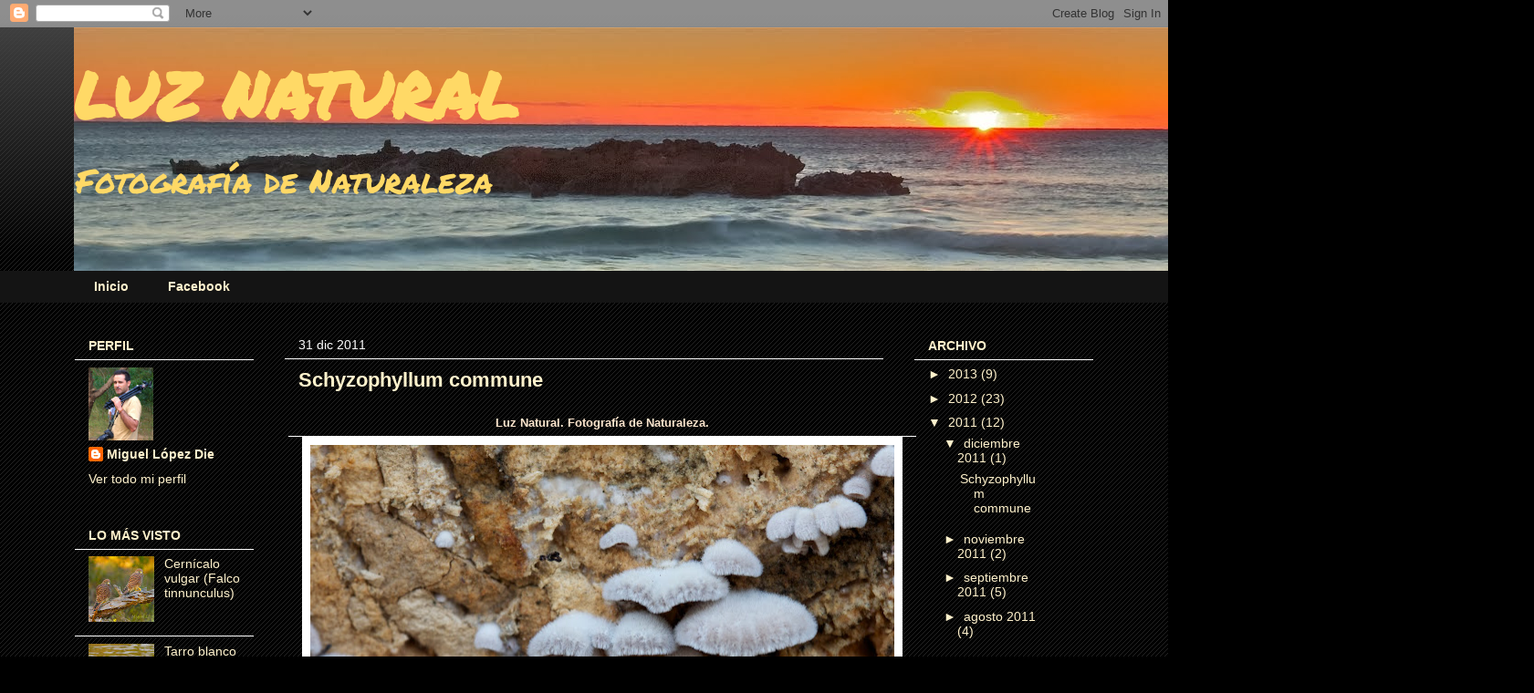

--- FILE ---
content_type: text/html; charset=UTF-8
request_url: http://www.lopezdie.com/2011/
body_size: 21629
content:
<!DOCTYPE html>
<html class='v2' dir='ltr' lang='es'>
<head>
<link href='https://www.blogger.com/static/v1/widgets/4128112664-css_bundle_v2.css' rel='stylesheet' type='text/css'/>
<meta content='width=1100' name='viewport'/>
<meta content='text/html; charset=UTF-8' http-equiv='Content-Type'/>
<meta content='blogger' name='generator'/>
<link href='http://www.lopezdie.com/favicon.ico' rel='icon' type='image/x-icon'/>
<link href='http://www.lopezdie.com/2011/' rel='canonical'/>
<link rel="alternate" type="application/atom+xml" title="LUZ NATURAL - Atom" href="http://www.lopezdie.com/feeds/posts/default" />
<link rel="alternate" type="application/rss+xml" title="LUZ NATURAL - RSS" href="http://www.lopezdie.com/feeds/posts/default?alt=rss" />
<link rel="service.post" type="application/atom+xml" title="LUZ NATURAL - Atom" href="https://www.blogger.com/feeds/5302296825333751014/posts/default" />
<!--Can't find substitution for tag [blog.ieCssRetrofitLinks]-->
<meta content='Luz natural es un blog de fotografía de naturaleza.' name='description'/>
<meta content='http://www.lopezdie.com/2011/' property='og:url'/>
<meta content='LUZ NATURAL' property='og:title'/>
<meta content='Luz natural es un blog de fotografía de naturaleza.' property='og:description'/>
<title>LUZ NATURAL: 2011</title>
<style type='text/css'>@font-face{font-family:'Permanent Marker';font-style:normal;font-weight:400;font-display:swap;src:url(//fonts.gstatic.com/s/permanentmarker/v16/Fh4uPib9Iyv2ucM6pGQMWimMp004La2Cf5b6jlg.woff2)format('woff2');unicode-range:U+0000-00FF,U+0131,U+0152-0153,U+02BB-02BC,U+02C6,U+02DA,U+02DC,U+0304,U+0308,U+0329,U+2000-206F,U+20AC,U+2122,U+2191,U+2193,U+2212,U+2215,U+FEFF,U+FFFD;}</style>
<style id='page-skin-1' type='text/css'><!--
/*
-----------------------------------------------
Blogger Template Style
Name:     Awesome Inc.
Designer: Tina Chen
URL:      tinachen.org
----------------------------------------------- */
/* Content
----------------------------------------------- */
body {
font: normal normal 13px Arial, Tahoma, Helvetica, FreeSans, sans-serif;
color: #fce5cd;
background: #000000 url(http://www.blogblog.com/1kt/awesomeinc/body_background_dark.png) repeat scroll top left;
}
html body .content-outer {
min-width: 0;
max-width: 100%;
width: 100%;
}
a:link {
text-decoration: none;
color: #888888;
}
a:visited {
text-decoration: none;
color: #444444;
}
a:hover {
text-decoration: underline;
color: #cccccc;
}
.body-fauxcolumn-outer .cap-top {
position: absolute;
z-index: 1;
height: 276px;
width: 100%;
background: transparent url(http://www.blogblog.com/1kt/awesomeinc/body_gradient_dark.png) repeat-x scroll top left;
_background-image: none;
}
/* Columns
----------------------------------------------- */
.content-inner {
padding: 0;
}
.header-inner .section {
margin: 0 16px;
}
.tabs-inner .section {
margin: 0 16px;
}
.main-inner {
padding-top: 30px;
}
.main-inner .column-center-inner,
.main-inner .column-left-inner,
.main-inner .column-right-inner {
padding: 0 5px;
}
*+html body .main-inner .column-center-inner {
margin-top: -30px;
}
#layout .main-inner .column-center-inner {
margin-top: 0;
}
/* Header
----------------------------------------------- */
.header-outer {
margin: 0 0 0 0;
background: transparent none repeat scroll 0 0;
}
.Header h1 {
font: normal bold 70px Permanent Marker;
color: #ffd966;
text-shadow: 0 0 -1px #000000;
}
.Header h1 a {
color: #ffd966;
}
.Header .description {
font: normal normal 36px Permanent Marker;
color: #ffd966;
}
.header-inner .Header .titlewrapper,
.header-inner .Header .descriptionwrapper {
padding-left: 0;
padding-right: 0;
margin-bottom: 0;
}
.header-inner .Header .titlewrapper {
padding-top: 22px;
}
/* Tabs
----------------------------------------------- */
.tabs-outer {
overflow: hidden;
position: relative;
background: #141414 none repeat scroll 0 0;
}
#layout .tabs-outer {
overflow: visible;
}
.tabs-cap-top, .tabs-cap-bottom {
position: absolute;
width: 100%;
border-top: 1px solid transparent;
}
.tabs-cap-bottom {
bottom: 0;
}
.tabs-inner .widget li a {
display: inline-block;
margin: 0;
padding: .6em 1.5em;
font: normal bold 14px Arial, Tahoma, Helvetica, FreeSans, sans-serif;
color: #fff2cc;
border-top: 1px solid transparent;
border-bottom: 1px solid transparent;
border-left: 1px solid transparent;
height: 16px;
line-height: 16px;
}
.tabs-inner .widget li:last-child a {
border-right: 1px solid transparent;
}
.tabs-inner .widget li.selected a, .tabs-inner .widget li a:hover {
background: #444444 none repeat-x scroll 0 -100px;
color: #ffe599;
}
/* Headings
----------------------------------------------- */
h2 {
font: normal bold 14px Arial, Tahoma, Helvetica, FreeSans, sans-serif;
color: #fff2cc;
}
/* Widgets
----------------------------------------------- */
.main-inner .section {
margin: 0 27px;
padding: 0;
}
.main-inner .column-left-outer,
.main-inner .column-right-outer {
margin-top: 0;
}
#layout .main-inner .column-left-outer,
#layout .main-inner .column-right-outer {
margin-top: 0;
}
.main-inner .column-left-inner,
.main-inner .column-right-inner {
background: transparent none repeat 0 0;
-moz-box-shadow: 0 0 0 rgba(0, 0, 0, .2);
-webkit-box-shadow: 0 0 0 rgba(0, 0, 0, .2);
-goog-ms-box-shadow: 0 0 0 rgba(0, 0, 0, .2);
box-shadow: 0 0 0 rgba(0, 0, 0, .2);
-moz-border-radius: 0;
-webkit-border-radius: 0;
-goog-ms-border-radius: 0;
border-radius: 0;
}
#layout .main-inner .column-left-inner,
#layout .main-inner .column-right-inner {
margin-top: 0;
}
.sidebar .widget {
font: normal normal 14px Arial, Tahoma, Helvetica, FreeSans, sans-serif;
color: #fff2cc;
}
.sidebar .widget a:link {
color: #fff2cc;
}
.sidebar .widget a:visited {
color: #ffe599;
}
.sidebar .widget a:hover {
color: #ffe599;
}
.sidebar .widget h2 {
text-shadow: 0 0 -1px #000000;
}
.main-inner .widget {
background-color: transparent;
border: 1px solid transparent;
padding: 0 15px 15px;
margin: 20px -16px;
-moz-box-shadow: 0 0 0 rgba(0, 0, 0, .2);
-webkit-box-shadow: 0 0 0 rgba(0, 0, 0, .2);
-goog-ms-box-shadow: 0 0 0 rgba(0, 0, 0, .2);
box-shadow: 0 0 0 rgba(0, 0, 0, .2);
-moz-border-radius: 0;
-webkit-border-radius: 0;
-goog-ms-border-radius: 0;
border-radius: 0;
}
.main-inner .widget h2 {
margin: 0 -15px;
padding: .6em 15px .5em;
border-bottom: 1px solid #ffffff;
}
.footer-inner .widget h2 {
padding: 0 0 .4em;
border-bottom: 1px solid #ffffff;
}
.main-inner .widget h2 + div, .footer-inner .widget h2 + div {
border-top: 1px solid transparent;
padding-top: 8px;
}
.main-inner .widget .widget-content {
margin: 0 -15px;
padding: 7px 15px 0;
}
.main-inner .widget ul, .main-inner .widget #ArchiveList ul.flat {
margin: -8px -15px 0;
padding: 0;
list-style: none;
}
.main-inner .widget #ArchiveList {
margin: -8px 0 0;
}
.main-inner .widget ul li, .main-inner .widget #ArchiveList ul.flat li {
padding: .5em 15px;
text-indent: 0;
color: #fff2cc;
border-top: 1px solid transparent;
border-bottom: 1px solid #ffffff;
}
.main-inner .widget #ArchiveList ul li {
padding-top: .25em;
padding-bottom: .25em;
}
.main-inner .widget ul li:first-child, .main-inner .widget #ArchiveList ul.flat li:first-child {
border-top: none;
}
.main-inner .widget ul li:last-child, .main-inner .widget #ArchiveList ul.flat li:last-child {
border-bottom: none;
}
.post-body {
position: relative;
}
.main-inner .widget .post-body ul {
padding: 0 2.5em;
margin: .5em 0;
list-style: disc;
}
.main-inner .widget .post-body ul li {
padding: 0.25em 0;
margin-bottom: .25em;
color: #fce5cd;
border: none;
}
.footer-inner .widget ul {
padding: 0;
list-style: none;
}
.widget .zippy {
color: #fff2cc;
}
/* Posts
----------------------------------------------- */
body .main-inner .Blog {
padding: 0;
margin-bottom: 1em;
background-color: transparent;
border: none;
-moz-box-shadow: 0 0 0 rgba(0, 0, 0, 0);
-webkit-box-shadow: 0 0 0 rgba(0, 0, 0, 0);
-goog-ms-box-shadow: 0 0 0 rgba(0, 0, 0, 0);
box-shadow: 0 0 0 rgba(0, 0, 0, 0);
}
.main-inner .section:last-child .Blog:last-child {
padding: 0;
margin-bottom: 1em;
}
.main-inner .widget h2.date-header {
margin: 0 -15px 1px;
padding: 0 0 0 0;
font: normal normal 14px Arial, Tahoma, Helvetica, FreeSans, sans-serif;
color: #ffffff;
background: transparent none no-repeat scroll top left;
border-top: 0 solid transparent;
border-bottom: 1px solid #ffffff;
-moz-border-radius-topleft: 0;
-moz-border-radius-topright: 0;
-webkit-border-top-left-radius: 0;
-webkit-border-top-right-radius: 0;
border-top-left-radius: 0;
border-top-right-radius: 0;
position: static;
bottom: 100%;
right: 15px;
text-shadow: 0 0 -1px #000000;
}
.main-inner .widget h2.date-header span {
font: normal normal 14px Arial, Tahoma, Helvetica, FreeSans, sans-serif;
display: block;
padding: .5em 15px;
border-left: 0 solid transparent;
border-right: 0 solid transparent;
}
.date-outer {
position: relative;
margin: 30px 0 20px;
padding: 0 15px;
background-color: transparent;
border: 1px solid transparent;
-moz-box-shadow: 0 0 0 rgba(0, 0, 0, .2);
-webkit-box-shadow: 0 0 0 rgba(0, 0, 0, .2);
-goog-ms-box-shadow: 0 0 0 rgba(0, 0, 0, .2);
box-shadow: 0 0 0 rgba(0, 0, 0, .2);
-moz-border-radius: 0;
-webkit-border-radius: 0;
-goog-ms-border-radius: 0;
border-radius: 0;
}
.date-outer:first-child {
margin-top: 0;
}
.date-outer:last-child {
margin-bottom: 20px;
-moz-border-radius-bottomleft: 0;
-moz-border-radius-bottomright: 0;
-webkit-border-bottom-left-radius: 0;
-webkit-border-bottom-right-radius: 0;
-goog-ms-border-bottom-left-radius: 0;
-goog-ms-border-bottom-right-radius: 0;
border-bottom-left-radius: 0;
border-bottom-right-radius: 0;
}
.date-posts {
margin: 0 -15px;
padding: 0 15px;
clear: both;
}
.post-outer, .inline-ad {
border-top: 1px solid #ffffff;
margin: 0 -15px;
padding: 15px 15px;
}
.post-outer {
padding-bottom: 10px;
}
.post-outer:first-child {
padding-top: 0;
border-top: none;
}
.post-outer:last-child, .inline-ad:last-child {
border-bottom: none;
}
.post-body {
position: relative;
}
.post-body img {
padding: 8px;
background: #ffffff;
border: 1px solid #ffffff;
-moz-box-shadow: 0 0 0 rgba(0, 0, 0, .2);
-webkit-box-shadow: 0 0 0 rgba(0, 0, 0, .2);
box-shadow: 0 0 0 rgba(0, 0, 0, .2);
-moz-border-radius: 0;
-webkit-border-radius: 0;
border-radius: 0;
}
h3.post-title, h4 {
font: normal bold 22px Arial, Tahoma, Helvetica, FreeSans, sans-serif;
color: #fff2cc;
}
h3.post-title a {
font: normal bold 22px Arial, Tahoma, Helvetica, FreeSans, sans-serif;
color: #fff2cc;
}
h3.post-title a:hover {
color: #cccccc;
text-decoration: underline;
}
.post-header {
margin: 0 0 1em;
}
.post-body {
line-height: 1.4;
}
.post-outer h2 {
color: #fce5cd;
}
.post-footer {
margin: 1.5em 0 0;
}
#blog-pager {
padding: 15px;
font-size: 120%;
background-color: transparent;
border: 1px solid transparent;
-moz-box-shadow: 0 0 0 rgba(0, 0, 0, .2);
-webkit-box-shadow: 0 0 0 rgba(0, 0, 0, .2);
-goog-ms-box-shadow: 0 0 0 rgba(0, 0, 0, .2);
box-shadow: 0 0 0 rgba(0, 0, 0, .2);
-moz-border-radius: 0;
-webkit-border-radius: 0;
-goog-ms-border-radius: 0;
border-radius: 0;
-moz-border-radius-topleft: 0;
-moz-border-radius-topright: 0;
-webkit-border-top-left-radius: 0;
-webkit-border-top-right-radius: 0;
-goog-ms-border-top-left-radius: 0;
-goog-ms-border-top-right-radius: 0;
border-top-left-radius: 0;
border-top-right-radius-topright: 0;
margin-top: 1em;
}
.blog-feeds, .post-feeds {
margin: 1em 0;
text-align: center;
color: #fce5cd;
}
.blog-feeds a, .post-feeds a {
color: #cccccc;
}
.blog-feeds a:visited, .post-feeds a:visited {
color: #888888;
}
.blog-feeds a:hover, .post-feeds a:hover {
color: #ffffff;
}
.post-outer .comments {
margin-top: 2em;
}
/* Comments
----------------------------------------------- */
.comments .comments-content .icon.blog-author {
background-repeat: no-repeat;
background-image: url([data-uri]);
}
.comments .comments-content .loadmore a {
border-top: 1px solid transparent;
border-bottom: 1px solid transparent;
}
.comments .continue {
border-top: 2px solid transparent;
}
/* Footer
----------------------------------------------- */
.footer-outer {
margin: -0 0 -1px;
padding: 0 0 0;
color: #cccccc;
overflow: hidden;
}
.footer-fauxborder-left {
border-top: 1px solid transparent;
background: #141414 none repeat scroll 0 0;
-moz-box-shadow: 0 0 0 rgba(0, 0, 0, .2);
-webkit-box-shadow: 0 0 0 rgba(0, 0, 0, .2);
-goog-ms-box-shadow: 0 0 0 rgba(0, 0, 0, .2);
box-shadow: 0 0 0 rgba(0, 0, 0, .2);
margin: 0 -0;
}
/* Mobile
----------------------------------------------- */
body.mobile {
background-size: auto;
}
.mobile .body-fauxcolumn-outer {
background: transparent none repeat scroll top left;
}
*+html body.mobile .main-inner .column-center-inner {
margin-top: 0;
}
.mobile .main-inner .widget {
padding: 0 0 15px;
}
.mobile .main-inner .widget h2 + div,
.mobile .footer-inner .widget h2 + div {
border-top: none;
padding-top: 0;
}
.mobile .footer-inner .widget h2 {
padding: 0.5em 0;
border-bottom: none;
}
.mobile .main-inner .widget .widget-content {
margin: 0;
padding: 7px 0 0;
}
.mobile .main-inner .widget ul,
.mobile .main-inner .widget #ArchiveList ul.flat {
margin: 0 -15px 0;
}
.mobile .main-inner .widget h2.date-header {
right: 0;
}
.mobile .date-header span {
padding: 0.4em 0;
}
.mobile .date-outer:first-child {
margin-bottom: 0;
border: 1px solid transparent;
-moz-border-radius-topleft: 0;
-moz-border-radius-topright: 0;
-webkit-border-top-left-radius: 0;
-webkit-border-top-right-radius: 0;
-goog-ms-border-top-left-radius: 0;
-goog-ms-border-top-right-radius: 0;
border-top-left-radius: 0;
border-top-right-radius: 0;
}
.mobile .date-outer {
border-color: transparent;
border-width: 0 1px 1px;
}
.mobile .date-outer:last-child {
margin-bottom: 0;
}
.mobile .main-inner {
padding: 0;
}
.mobile .header-inner .section {
margin: 0;
}
.mobile .post-outer, .mobile .inline-ad {
padding: 5px 0;
}
.mobile .tabs-inner .section {
margin: 0 10px;
}
.mobile .main-inner .widget h2 {
margin: 0;
padding: 0;
}
.mobile .main-inner .widget h2.date-header span {
padding: 0;
}
.mobile .main-inner .widget .widget-content {
margin: 0;
padding: 7px 0 0;
}
.mobile #blog-pager {
border: 1px solid transparent;
background: #141414 none repeat scroll 0 0;
}
.mobile .main-inner .column-left-inner,
.mobile .main-inner .column-right-inner {
background: transparent none repeat 0 0;
-moz-box-shadow: none;
-webkit-box-shadow: none;
-goog-ms-box-shadow: none;
box-shadow: none;
}
.mobile .date-posts {
margin: 0;
padding: 0;
}
.mobile .footer-fauxborder-left {
margin: 0;
border-top: inherit;
}
.mobile .main-inner .section:last-child .Blog:last-child {
margin-bottom: 0;
}
.mobile-index-contents {
color: #fce5cd;
}
.mobile .mobile-link-button {
background: #888888 none repeat scroll 0 0;
}
.mobile-link-button a:link, .mobile-link-button a:visited {
color: #ffffff;
}
.mobile .tabs-inner .PageList .widget-content {
background: transparent;
border-top: 1px solid;
border-color: transparent;
color: #fff2cc;
}
.mobile .tabs-inner .PageList .widget-content .pagelist-arrow {
border-left: 1px solid transparent;
}

--></style>
<style id='template-skin-1' type='text/css'><!--
body {
min-width: 1150px;
}
.content-outer, .content-fauxcolumn-outer, .region-inner {
min-width: 1150px;
max-width: 1150px;
_width: 1150px;
}
.main-inner .columns {
padding-left: 230px;
padding-right: 230px;
}
.main-inner .fauxcolumn-center-outer {
left: 230px;
right: 230px;
/* IE6 does not respect left and right together */
_width: expression(this.parentNode.offsetWidth -
parseInt("230px") -
parseInt("230px") + 'px');
}
.main-inner .fauxcolumn-left-outer {
width: 230px;
}
.main-inner .fauxcolumn-right-outer {
width: 230px;
}
.main-inner .column-left-outer {
width: 230px;
right: 100%;
margin-left: -230px;
}
.main-inner .column-right-outer {
width: 230px;
margin-right: -230px;
}
#layout {
min-width: 0;
}
#layout .content-outer {
min-width: 0;
width: 800px;
}
#layout .region-inner {
min-width: 0;
width: auto;
}
body#layout div.add_widget {
padding: 8px;
}
body#layout div.add_widget a {
margin-left: 32px;
}
--></style>
<link href='https://www.blogger.com/dyn-css/authorization.css?targetBlogID=5302296825333751014&amp;zx=2f943235-5a4c-47d3-b2a5-0b3fbeab6701' media='none' onload='if(media!=&#39;all&#39;)media=&#39;all&#39;' rel='stylesheet'/><noscript><link href='https://www.blogger.com/dyn-css/authorization.css?targetBlogID=5302296825333751014&amp;zx=2f943235-5a4c-47d3-b2a5-0b3fbeab6701' rel='stylesheet'/></noscript>
<meta name='google-adsense-platform-account' content='ca-host-pub-1556223355139109'/>
<meta name='google-adsense-platform-domain' content='blogspot.com'/>

<!-- data-ad-client=ca-pub-4441654908009690 -->

</head>
<body class='loading variant-dark'>
<div class='navbar section' id='navbar' name='Barra de navegación'><div class='widget Navbar' data-version='1' id='Navbar1'><script type="text/javascript">
    function setAttributeOnload(object, attribute, val) {
      if(window.addEventListener) {
        window.addEventListener('load',
          function(){ object[attribute] = val; }, false);
      } else {
        window.attachEvent('onload', function(){ object[attribute] = val; });
      }
    }
  </script>
<div id="navbar-iframe-container"></div>
<script type="text/javascript" src="https://apis.google.com/js/platform.js"></script>
<script type="text/javascript">
      gapi.load("gapi.iframes:gapi.iframes.style.bubble", function() {
        if (gapi.iframes && gapi.iframes.getContext) {
          gapi.iframes.getContext().openChild({
              url: 'https://www.blogger.com/navbar/5302296825333751014?origin\x3dhttp://www.lopezdie.com',
              where: document.getElementById("navbar-iframe-container"),
              id: "navbar-iframe"
          });
        }
      });
    </script><script type="text/javascript">
(function() {
var script = document.createElement('script');
script.type = 'text/javascript';
script.src = '//pagead2.googlesyndication.com/pagead/js/google_top_exp.js';
var head = document.getElementsByTagName('head')[0];
if (head) {
head.appendChild(script);
}})();
</script>
</div></div>
<div class='body-fauxcolumns'>
<div class='fauxcolumn-outer body-fauxcolumn-outer'>
<div class='cap-top'>
<div class='cap-left'></div>
<div class='cap-right'></div>
</div>
<div class='fauxborder-left'>
<div class='fauxborder-right'></div>
<div class='fauxcolumn-inner'>
</div>
</div>
<div class='cap-bottom'>
<div class='cap-left'></div>
<div class='cap-right'></div>
</div>
</div>
</div>
<div class='content'>
<div class='content-fauxcolumns'>
<div class='fauxcolumn-outer content-fauxcolumn-outer'>
<div class='cap-top'>
<div class='cap-left'></div>
<div class='cap-right'></div>
</div>
<div class='fauxborder-left'>
<div class='fauxborder-right'></div>
<div class='fauxcolumn-inner'>
</div>
</div>
<div class='cap-bottom'>
<div class='cap-left'></div>
<div class='cap-right'></div>
</div>
</div>
</div>
<div class='content-outer'>
<div class='content-cap-top cap-top'>
<div class='cap-left'></div>
<div class='cap-right'></div>
</div>
<div class='fauxborder-left content-fauxborder-left'>
<div class='fauxborder-right content-fauxborder-right'></div>
<div class='content-inner'>
<header>
<div class='header-outer'>
<div class='header-cap-top cap-top'>
<div class='cap-left'></div>
<div class='cap-right'></div>
</div>
<div class='fauxborder-left header-fauxborder-left'>
<div class='fauxborder-right header-fauxborder-right'></div>
<div class='region-inner header-inner'>
<div class='header section' id='header' name='Cabecera'><div class='widget Header' data-version='1' id='Header1'>
<div id='header-inner' style='background-image: url("https://blogger.googleusercontent.com/img/b/R29vZ2xl/AVvXsEjOyJMXHpivs2GatJKRyVxx2fWBYafYw0d7D3HfyHEl7HGJNC38OjF5E25e3YDnW2abj4SenqlNkfR0p7pXCr1VOJtDTwWGlUGcvpZA0Sju7FCUOqplywDEsjVeu9kAGmTN5k-fif2iJvM/s1600/_LD_9920.jpg"); background-position: left; width: 1600px; min-height: 267px; _height: 267px; background-repeat: no-repeat; '>
<div class='titlewrapper' style='background: transparent'>
<h1 class='title' style='background: transparent; border-width: 0px'>
<a href='http://www.lopezdie.com/'>
LUZ NATURAL
</a>
</h1>
</div>
<div class='descriptionwrapper'>
<p class='description'><span>Fotografía de Naturaleza</span></p>
</div>
</div>
</div></div>
</div>
</div>
<div class='header-cap-bottom cap-bottom'>
<div class='cap-left'></div>
<div class='cap-right'></div>
</div>
</div>
</header>
<div class='tabs-outer'>
<div class='tabs-cap-top cap-top'>
<div class='cap-left'></div>
<div class='cap-right'></div>
</div>
<div class='fauxborder-left tabs-fauxborder-left'>
<div class='fauxborder-right tabs-fauxborder-right'></div>
<div class='region-inner tabs-inner'>
<div class='tabs section' id='crosscol' name='Multicolumnas'><div class='widget PageList' data-version='1' id='PageList1'>
<h2>Páginas</h2>
<div class='widget-content'>
<ul>
<li>
<a href='http://www.lopezdie.com/'>Inicio</a>
</li>
<li>
<a href='http://www.facebook.com/LuzNaturalFotografiaDeNaturaleza'>Facebook</a>
</li>
</ul>
<div class='clear'></div>
</div>
</div></div>
<div class='tabs no-items section' id='crosscol-overflow' name='Cross-Column 2'></div>
</div>
</div>
<div class='tabs-cap-bottom cap-bottom'>
<div class='cap-left'></div>
<div class='cap-right'></div>
</div>
</div>
<div class='main-outer'>
<div class='main-cap-top cap-top'>
<div class='cap-left'></div>
<div class='cap-right'></div>
</div>
<div class='fauxborder-left main-fauxborder-left'>
<div class='fauxborder-right main-fauxborder-right'></div>
<div class='region-inner main-inner'>
<div class='columns fauxcolumns'>
<div class='fauxcolumn-outer fauxcolumn-center-outer'>
<div class='cap-top'>
<div class='cap-left'></div>
<div class='cap-right'></div>
</div>
<div class='fauxborder-left'>
<div class='fauxborder-right'></div>
<div class='fauxcolumn-inner'>
</div>
</div>
<div class='cap-bottom'>
<div class='cap-left'></div>
<div class='cap-right'></div>
</div>
</div>
<div class='fauxcolumn-outer fauxcolumn-left-outer'>
<div class='cap-top'>
<div class='cap-left'></div>
<div class='cap-right'></div>
</div>
<div class='fauxborder-left'>
<div class='fauxborder-right'></div>
<div class='fauxcolumn-inner'>
</div>
</div>
<div class='cap-bottom'>
<div class='cap-left'></div>
<div class='cap-right'></div>
</div>
</div>
<div class='fauxcolumn-outer fauxcolumn-right-outer'>
<div class='cap-top'>
<div class='cap-left'></div>
<div class='cap-right'></div>
</div>
<div class='fauxborder-left'>
<div class='fauxborder-right'></div>
<div class='fauxcolumn-inner'>
</div>
</div>
<div class='cap-bottom'>
<div class='cap-left'></div>
<div class='cap-right'></div>
</div>
</div>
<!-- corrects IE6 width calculation -->
<div class='columns-inner'>
<div class='column-center-outer'>
<div class='column-center-inner'>
<div class='main section' id='main' name='Principal'><div class='widget Blog' data-version='1' id='Blog1'>
<div class='blog-posts hfeed'>

          <div class="date-outer">
        
<h2 class='date-header'><span>31 dic 2011</span></h2>

          <div class="date-posts">
        
<div class='post-outer'>
<div class='post hentry uncustomized-post-template' itemprop='blogPost' itemscope='itemscope' itemtype='http://schema.org/BlogPosting'>
<meta content='https://blogger.googleusercontent.com/img/b/R29vZ2xl/AVvXsEiR85jFzIykeLEg-Tdgv9W_7YNQfEnXU1xq4Y_BzltRikE-E-lRNDpjjWYverj4hgNyLeEnvEvgaYVh9Lp4eLtF1kRqsejhYKAqCKCzvNK7mGYhSf4vnfwn8dAUK-qADVhyM58-2OAggCU/s640/_MG_1725.jpg' itemprop='image_url'/>
<meta content='5302296825333751014' itemprop='blogId'/>
<meta content='1854719920473954101' itemprop='postId'/>
<a name='1854719920473954101'></a>
<h3 class='post-title entry-title' itemprop='name'>
<a href='http://www.lopezdie.com/2011/12/schyzophyllum-commune.html'>Schyzophyllum commune</a>
</h3>
<div class='post-header'>
<div class='post-header-line-1'></div>
</div>
<div class='post-body entry-content' id='post-body-1854719920473954101' itemprop='articleBody'>
<table align="center" cellpadding="0" cellspacing="0" class="tr-caption-container" style="margin-left: auto; margin-right: auto; text-align: center;"><tbody>
<tr><td style="text-align: center;"><h2>
<span style="font-size: small;">Luz Natural. </span><span style="font-size: small;">Fotografía de Naturaleza.</span></h2>
<a href="https://blogger.googleusercontent.com/img/b/R29vZ2xl/AVvXsEiR85jFzIykeLEg-Tdgv9W_7YNQfEnXU1xq4Y_BzltRikE-E-lRNDpjjWYverj4hgNyLeEnvEvgaYVh9Lp4eLtF1kRqsejhYKAqCKCzvNK7mGYhSf4vnfwn8dAUK-qADVhyM58-2OAggCU/s1600/_MG_1725.jpg" imageanchor="1" style="margin-left: auto; margin-right: auto;"><img border="0" height="426" src="https://blogger.googleusercontent.com/img/b/R29vZ2xl/AVvXsEiR85jFzIykeLEg-Tdgv9W_7YNQfEnXU1xq4Y_BzltRikE-E-lRNDpjjWYverj4hgNyLeEnvEvgaYVh9Lp4eLtF1kRqsejhYKAqCKCzvNK7mGYhSf4vnfwn8dAUK-qADVhyM58-2OAggCU/s640/_MG_1725.jpg" width="640" /></a></td></tr>
<tr><td class="tr-caption" style="text-align: center;">Canon EOS 550D, EF-100mm f/2.8 Macro USM.<br />
Tv 1/20, Av 7.1, ISO 200</td></tr>
</tbody></table>
<br />
<table align="center" cellpadding="0" cellspacing="0" class="tr-caption-container" style="margin-left: auto; margin-right: auto; text-align: center;"><tbody>
<tr><td style="text-align: center;"><a href="https://blogger.googleusercontent.com/img/b/R29vZ2xl/AVvXsEjaFpx9DkFTnuInyUwlA7fTe1PtudZI_Eh2kV0LMsIJKqbuiwdPr6Zd7dgJTGp0eDkJe5V6Kuu0YCqJTO6UeZptWO_P0VOID4qVbQc0D3vGCrKmzU9n8E2SCopFAjsZsWSSxUIUfXP5BvM/s1600/_MG_1737.jpg" imageanchor="1" style="margin-left: auto; margin-right: auto;"><img border="0" height="640" src="https://blogger.googleusercontent.com/img/b/R29vZ2xl/AVvXsEjaFpx9DkFTnuInyUwlA7fTe1PtudZI_Eh2kV0LMsIJKqbuiwdPr6Zd7dgJTGp0eDkJe5V6Kuu0YCqJTO6UeZptWO_P0VOID4qVbQc0D3vGCrKmzU9n8E2SCopFAjsZsWSSxUIUfXP5BvM/s640/_MG_1737.jpg" width="426" /></a></td></tr>
<tr><td class="tr-caption" style="text-align: center;">Canon EOS 550D, EF-100mm f/2.8 Macro USM.<br />
Tv 1/6, Av 10.0, ISO 200</td></tr>
</tbody></table>
<br />
<table align="center" cellpadding="0" cellspacing="0" class="tr-caption-container" style="margin-left: auto; margin-right: auto; text-align: center;"><tbody>
<tr><td style="text-align: center;"><a href="https://blogger.googleusercontent.com/img/b/R29vZ2xl/AVvXsEg8rv23O6SLgdf8YPC6_JRkrMVRnUEypZg-UEG93CgbfBcn6jY37f_D-0odFC1KcLBo-e8EUvu-09OTJ_qMyrwQBeAzxTiC1r2jQUPK-_rZB0L8VmxXses9k10puOx6R4FdLeoM0-0UOWw/s1600/_MG_1776.jpg" imageanchor="1" style="margin-left: auto; margin-right: auto;"><img border="0" height="426" src="https://blogger.googleusercontent.com/img/b/R29vZ2xl/AVvXsEg8rv23O6SLgdf8YPC6_JRkrMVRnUEypZg-UEG93CgbfBcn6jY37f_D-0odFC1KcLBo-e8EUvu-09OTJ_qMyrwQBeAzxTiC1r2jQUPK-_rZB0L8VmxXses9k10puOx6R4FdLeoM0-0UOWw/s640/_MG_1776.jpg" width="640" /></a></td></tr>
<tr><td class="tr-caption" style="text-align: center;">Canon EOS 550D, EF-100mm f/2.8 Macro USM.<br />
Tv 0.5, Av 32.0, ISO 200</td></tr>
</tbody></table>
<div style='clear: both;'></div>
</div>
<div class='post-footer'>
<div class='post-footer-line post-footer-line-1'>
<span class='post-author vcard'>
Publicado por
<span class='fn' itemprop='author' itemscope='itemscope' itemtype='http://schema.org/Person'>
<meta content='https://www.blogger.com/profile/15160846197319932038' itemprop='url'/>
<a class='g-profile' href='https://www.blogger.com/profile/15160846197319932038' rel='author' title='author profile'>
<span itemprop='name'>Miguel López Die</span>
</a>
</span>
</span>
<span class='post-timestamp'>
en
<meta content='http://www.lopezdie.com/2011/12/schyzophyllum-commune.html' itemprop='url'/>
<a class='timestamp-link' href='http://www.lopezdie.com/2011/12/schyzophyllum-commune.html' rel='bookmark' title='permanent link'><abbr class='published' itemprop='datePublished' title='2011-12-31T06:08:00-08:00'>12/31/2011 06:08:00 a.&#8239;m.</abbr></a>
</span>
<span class='post-comment-link'>
<a class='comment-link' href='http://www.lopezdie.com/2011/12/schyzophyllum-commune.html#comment-form' onclick=''>
No hay comentarios:
  </a>
</span>
<span class='post-icons'>
<span class='item-action'>
<a href='https://www.blogger.com/email-post/5302296825333751014/1854719920473954101' title='Enviar entrada por correo electrónico'>
<img alt='' class='icon-action' height='13' src='https://resources.blogblog.com/img/icon18_email.gif' width='18'/>
</a>
</span>
<span class='item-control blog-admin pid-333664093'>
<a href='https://www.blogger.com/post-edit.g?blogID=5302296825333751014&postID=1854719920473954101&from=pencil' title='Editar entrada'>
<img alt='' class='icon-action' height='18' src='https://resources.blogblog.com/img/icon18_edit_allbkg.gif' width='18'/>
</a>
</span>
</span>
<div class='post-share-buttons goog-inline-block'>
<a class='goog-inline-block share-button sb-email' href='https://www.blogger.com/share-post.g?blogID=5302296825333751014&postID=1854719920473954101&target=email' target='_blank' title='Enviar por correo electrónico'><span class='share-button-link-text'>Enviar por correo electrónico</span></a><a class='goog-inline-block share-button sb-blog' href='https://www.blogger.com/share-post.g?blogID=5302296825333751014&postID=1854719920473954101&target=blog' onclick='window.open(this.href, "_blank", "height=270,width=475"); return false;' target='_blank' title='Escribe un blog'><span class='share-button-link-text'>Escribe un blog</span></a><a class='goog-inline-block share-button sb-twitter' href='https://www.blogger.com/share-post.g?blogID=5302296825333751014&postID=1854719920473954101&target=twitter' target='_blank' title='Compartir en X'><span class='share-button-link-text'>Compartir en X</span></a><a class='goog-inline-block share-button sb-facebook' href='https://www.blogger.com/share-post.g?blogID=5302296825333751014&postID=1854719920473954101&target=facebook' onclick='window.open(this.href, "_blank", "height=430,width=640"); return false;' target='_blank' title='Compartir con Facebook'><span class='share-button-link-text'>Compartir con Facebook</span></a><a class='goog-inline-block share-button sb-pinterest' href='https://www.blogger.com/share-post.g?blogID=5302296825333751014&postID=1854719920473954101&target=pinterest' target='_blank' title='Compartir en Pinterest'><span class='share-button-link-text'>Compartir en Pinterest</span></a>
</div>
</div>
<div class='post-footer-line post-footer-line-2'>
<span class='post-labels'>
Etiquetas:
<a href='http://www.lopezdie.com/search/label/Hongos' rel='tag'>Hongos</a>
</span>
</div>
<div class='post-footer-line post-footer-line-3'>
<span class='post-location'>
</span>
</div>
</div>
</div>
</div>

          </div></div>
        

          <div class="date-outer">
        
<h2 class='date-header'><span>28 nov 2011</span></h2>

          <div class="date-posts">
        
<div class='post-outer'>
<div class='post hentry uncustomized-post-template' itemprop='blogPost' itemscope='itemscope' itemtype='http://schema.org/BlogPosting'>
<meta content='https://blogger.googleusercontent.com/img/b/R29vZ2xl/AVvXsEiFHWuOr2nUpdbIvij58vr2iEvQhWU4Xc4Az4HmMjRzs9QYITjb-a66ZJlBMF73-DeW99u4WU3nNor_1I2nPTiiHavQCeCaDXD2Ipql7JaEMEzuPUe_rvw7klK2ARGBY4m2bZjHZv6Xl0c/s640/_MG_1283.jpg' itemprop='image_url'/>
<meta content='5302296825333751014' itemprop='blogId'/>
<meta content='4981022025173671063' itemprop='postId'/>
<a name='4981022025173671063'></a>
<h3 class='post-title entry-title' itemprop='name'>
<a href='http://www.lopezdie.com/2011/11/correlimos-menudo.html'>Correlimos menudo (Calidris minuta)</a>
</h3>
<div class='post-header'>
<div class='post-header-line-1'></div>
</div>
<div class='post-body entry-content' id='post-body-4981022025173671063' itemprop='articleBody'>
<table align="center" cellpadding="0" cellspacing="0" class="tr-caption-container" style="margin-left: auto; margin-right: auto; text-align: center;"><tbody>
<tr><td style="text-align: center;"><h2>
<span style="font-size: small;">Luz Natural. </span><span style="font-size: small;">Fotografía de Naturaleza.</span></h2>
<a href="https://blogger.googleusercontent.com/img/b/R29vZ2xl/AVvXsEiFHWuOr2nUpdbIvij58vr2iEvQhWU4Xc4Az4HmMjRzs9QYITjb-a66ZJlBMF73-DeW99u4WU3nNor_1I2nPTiiHavQCeCaDXD2Ipql7JaEMEzuPUe_rvw7klK2ARGBY4m2bZjHZv6Xl0c/s1600/_MG_1283.jpg" imageanchor="1" style="margin-left: auto; margin-right: auto;"><img border="0" height="426" src="https://blogger.googleusercontent.com/img/b/R29vZ2xl/AVvXsEiFHWuOr2nUpdbIvij58vr2iEvQhWU4Xc4Az4HmMjRzs9QYITjb-a66ZJlBMF73-DeW99u4WU3nNor_1I2nPTiiHavQCeCaDXD2Ipql7JaEMEzuPUe_rvw7klK2ARGBY4m2bZjHZv6Xl0c/s640/_MG_1283.jpg" width="640" /></a></td></tr>
<tr><td class="tr-caption" style="text-align: center;">Canon EOS 550D, EF-100-400mm f/4.5-5.6 IS USM.  <br />
Tv 1/1600, Av 5.6, ISO 200</td></tr>
</tbody></table>
<br />
<table align="center" cellpadding="0" cellspacing="0" class="tr-caption-container" style="margin-left: auto; margin-right: auto; text-align: center;"><tbody>
<tr><td style="text-align: center;"><a href="https://blogger.googleusercontent.com/img/b/R29vZ2xl/AVvXsEh87wK-T5q_v1m2S7HY9M2REuEVrkw1dGK9u1skq4tfhLlLB7SRtiV42GiCWd-OEkUtyUuIjkZbKqD5pBYc3X12dnDJ37UM7bzevgw-GWunTnViatRa7k3kNXTLFo5tt_LxpZ5pNa812kM/s1600/_MG_1387.jpg" imageanchor="1" style="margin-left: auto; margin-right: auto;"><img border="0" height="426" src="https://blogger.googleusercontent.com/img/b/R29vZ2xl/AVvXsEh87wK-T5q_v1m2S7HY9M2REuEVrkw1dGK9u1skq4tfhLlLB7SRtiV42GiCWd-OEkUtyUuIjkZbKqD5pBYc3X12dnDJ37UM7bzevgw-GWunTnViatRa7k3kNXTLFo5tt_LxpZ5pNa812kM/s640/_MG_1387.jpg" width="640" /></a></td></tr>
<tr><td class="tr-caption" style="text-align: center;">Canon EOS 550D, EF-100-400mm f/4.5-5.6 IS USM.  <br />
Tv 1/1000, Av 5.6, ISO 200</td></tr>
</tbody></table>
<div style='clear: both;'></div>
</div>
<div class='post-footer'>
<div class='post-footer-line post-footer-line-1'>
<span class='post-author vcard'>
Publicado por
<span class='fn' itemprop='author' itemscope='itemscope' itemtype='http://schema.org/Person'>
<meta content='https://www.blogger.com/profile/15160846197319932038' itemprop='url'/>
<a class='g-profile' href='https://www.blogger.com/profile/15160846197319932038' rel='author' title='author profile'>
<span itemprop='name'>Miguel López Die</span>
</a>
</span>
</span>
<span class='post-timestamp'>
en
<meta content='http://www.lopezdie.com/2011/11/correlimos-menudo.html' itemprop='url'/>
<a class='timestamp-link' href='http://www.lopezdie.com/2011/11/correlimos-menudo.html' rel='bookmark' title='permanent link'><abbr class='published' itemprop='datePublished' title='2011-11-28T11:49:00-08:00'>11/28/2011 11:49:00 a.&#8239;m.</abbr></a>
</span>
<span class='post-comment-link'>
<a class='comment-link' href='http://www.lopezdie.com/2011/11/correlimos-menudo.html#comment-form' onclick=''>
No hay comentarios:
  </a>
</span>
<span class='post-icons'>
<span class='item-action'>
<a href='https://www.blogger.com/email-post/5302296825333751014/4981022025173671063' title='Enviar entrada por correo electrónico'>
<img alt='' class='icon-action' height='13' src='https://resources.blogblog.com/img/icon18_email.gif' width='18'/>
</a>
</span>
<span class='item-control blog-admin pid-333664093'>
<a href='https://www.blogger.com/post-edit.g?blogID=5302296825333751014&postID=4981022025173671063&from=pencil' title='Editar entrada'>
<img alt='' class='icon-action' height='18' src='https://resources.blogblog.com/img/icon18_edit_allbkg.gif' width='18'/>
</a>
</span>
</span>
<div class='post-share-buttons goog-inline-block'>
<a class='goog-inline-block share-button sb-email' href='https://www.blogger.com/share-post.g?blogID=5302296825333751014&postID=4981022025173671063&target=email' target='_blank' title='Enviar por correo electrónico'><span class='share-button-link-text'>Enviar por correo electrónico</span></a><a class='goog-inline-block share-button sb-blog' href='https://www.blogger.com/share-post.g?blogID=5302296825333751014&postID=4981022025173671063&target=blog' onclick='window.open(this.href, "_blank", "height=270,width=475"); return false;' target='_blank' title='Escribe un blog'><span class='share-button-link-text'>Escribe un blog</span></a><a class='goog-inline-block share-button sb-twitter' href='https://www.blogger.com/share-post.g?blogID=5302296825333751014&postID=4981022025173671063&target=twitter' target='_blank' title='Compartir en X'><span class='share-button-link-text'>Compartir en X</span></a><a class='goog-inline-block share-button sb-facebook' href='https://www.blogger.com/share-post.g?blogID=5302296825333751014&postID=4981022025173671063&target=facebook' onclick='window.open(this.href, "_blank", "height=430,width=640"); return false;' target='_blank' title='Compartir con Facebook'><span class='share-button-link-text'>Compartir con Facebook</span></a><a class='goog-inline-block share-button sb-pinterest' href='https://www.blogger.com/share-post.g?blogID=5302296825333751014&postID=4981022025173671063&target=pinterest' target='_blank' title='Compartir en Pinterest'><span class='share-button-link-text'>Compartir en Pinterest</span></a>
</div>
</div>
<div class='post-footer-line post-footer-line-2'>
<span class='post-labels'>
Etiquetas:
<a href='http://www.lopezdie.com/search/label/Aves' rel='tag'>Aves</a>
</span>
</div>
<div class='post-footer-line post-footer-line-3'>
<span class='post-location'>
</span>
</div>
</div>
</div>
</div>
<div class='post-outer'>
<div class='post hentry uncustomized-post-template' itemprop='blogPost' itemscope='itemscope' itemtype='http://schema.org/BlogPosting'>
<meta content='https://blogger.googleusercontent.com/img/b/R29vZ2xl/AVvXsEhQ6QTo-dCLg5s0K4VsBujuhdd8hs9JY5WtkwVY4UcoqMXARXYlV3MS8MbO7oABMN5xRg5t8mM5zxZHZqZxmuHLxsv4-pGCVpjQ35nL5SB6zNiZFYIVZLFZz_8i04k04e9wp29udK8E44s/s640/_MG_1097.jpg' itemprop='image_url'/>
<meta content='5302296825333751014' itemprop='blogId'/>
<meta content='2453054426445679070' itemprop='postId'/>
<a name='2453054426445679070'></a>
<h3 class='post-title entry-title' itemprop='name'>
<a href='http://www.lopezdie.com/2011/11/flamencos.html'>Flamenco común (Phoenicopterus roseus)</a>
</h3>
<div class='post-header'>
<div class='post-header-line-1'></div>
</div>
<div class='post-body entry-content' id='post-body-2453054426445679070' itemprop='articleBody'>
<table align="center" cellpadding="0" cellspacing="0" class="tr-caption-container" style="margin-left: auto; margin-right: auto; text-align: center;"><tbody>
<tr><td style="text-align: center;"><h2>
<span style="font-size: small;">Luz Natural. </span><span style="font-size: small;">Fotografía de Naturaleza.</span></h2>
<a href="https://blogger.googleusercontent.com/img/b/R29vZ2xl/AVvXsEhQ6QTo-dCLg5s0K4VsBujuhdd8hs9JY5WtkwVY4UcoqMXARXYlV3MS8MbO7oABMN5xRg5t8mM5zxZHZqZxmuHLxsv4-pGCVpjQ35nL5SB6zNiZFYIVZLFZz_8i04k04e9wp29udK8E44s/s1600/_MG_1097.jpg" imageanchor="1" style="margin-left: auto; margin-right: auto;"><img border="0" height="426" src="https://blogger.googleusercontent.com/img/b/R29vZ2xl/AVvXsEhQ6QTo-dCLg5s0K4VsBujuhdd8hs9JY5WtkwVY4UcoqMXARXYlV3MS8MbO7oABMN5xRg5t8mM5zxZHZqZxmuHLxsv4-pGCVpjQ35nL5SB6zNiZFYIVZLFZz_8i04k04e9wp29udK8E44s/s640/_MG_1097.jpg" width="640" /></a></td></tr>
<tr><td class="tr-caption" style="text-align: center;">Canon EOS 550D, EF-100-400mm f/4.5-5.6 IS USM.  <br />
Tv 1/400, Av 5.6, ISO 100</td></tr>
</tbody></table>
<table align="center" cellpadding="0" cellspacing="0" class="tr-caption-container" style="margin-left: auto; margin-right: auto; text-align: center;"><tbody>
<tr><td style="text-align: center;"><a href="https://blogger.googleusercontent.com/img/b/R29vZ2xl/AVvXsEjJ-n1jAmkD0VPael-phV3MRwUJiVHGNMNCo3c3nuVstJGA6s9MZ5lZ0-yF4ItU4IKB0aemD7OeJep350lS6MXbnVrDJ2vk-_gVghWwQhviZZEarLHQqFLVop1zQKOPNtQxrQHNIMOFK5Y/s1600/_MG_2171.jpg" imageanchor="1" style="margin-left: auto; margin-right: auto;"><img border="0" height="426" src="https://blogger.googleusercontent.com/img/b/R29vZ2xl/AVvXsEjJ-n1jAmkD0VPael-phV3MRwUJiVHGNMNCo3c3nuVstJGA6s9MZ5lZ0-yF4ItU4IKB0aemD7OeJep350lS6MXbnVrDJ2vk-_gVghWwQhviZZEarLHQqFLVop1zQKOPNtQxrQHNIMOFK5Y/s640/_MG_2171.jpg" width="640" /></a></td></tr>
<tr><td class="tr-caption" style="text-align: center;">Canon EOS 550D, EF-400mm f/5.6 USM.  <br />
Tv 1/320, Av 5.6, ISO 200</td></tr>
</tbody></table>
<br />
<table align="center" cellpadding="0" cellspacing="0" class="tr-caption-container" style="margin-left: auto; margin-right: auto; text-align: center;"><tbody>
<tr><td style="text-align: center;"><a href="https://blogger.googleusercontent.com/img/b/R29vZ2xl/AVvXsEjSrPnRh6XpOdZHza2F-Kss5DaIGSZuF0pY6jDYdTjh_hAfLh2HpHutfOAscG8h_gpNG2qbGu4vFUmXmnId7lE2RkkEYkO2Mnb_cL-1LOhg7qfCtJOufPKEHSlmEke75geYq9-1TAVsoIU/s1600/_MG_1062.jpg" imageanchor="1" style="margin-left: auto; margin-right: auto;"><img border="0" height="426" src="https://blogger.googleusercontent.com/img/b/R29vZ2xl/AVvXsEjSrPnRh6XpOdZHza2F-Kss5DaIGSZuF0pY6jDYdTjh_hAfLh2HpHutfOAscG8h_gpNG2qbGu4vFUmXmnId7lE2RkkEYkO2Mnb_cL-1LOhg7qfCtJOufPKEHSlmEke75geYq9-1TAVsoIU/s640/_MG_1062.jpg" width="640" /></a></td></tr>
<tr><td class="tr-caption" style="text-align: center;">Canon EOS 550D, EF-100-400mm f/4.5-5.6 IS USM.  <br />
Tv 1/200, Av 5.6, ISO 100<br />
<br />
<br /></td></tr>
</tbody></table>
<div style='clear: both;'></div>
</div>
<div class='post-footer'>
<div class='post-footer-line post-footer-line-1'>
<span class='post-author vcard'>
Publicado por
<span class='fn' itemprop='author' itemscope='itemscope' itemtype='http://schema.org/Person'>
<meta content='https://www.blogger.com/profile/15160846197319932038' itemprop='url'/>
<a class='g-profile' href='https://www.blogger.com/profile/15160846197319932038' rel='author' title='author profile'>
<span itemprop='name'>Miguel López Die</span>
</a>
</span>
</span>
<span class='post-timestamp'>
en
<meta content='http://www.lopezdie.com/2011/11/flamencos.html' itemprop='url'/>
<a class='timestamp-link' href='http://www.lopezdie.com/2011/11/flamencos.html' rel='bookmark' title='permanent link'><abbr class='published' itemprop='datePublished' title='2011-11-28T11:23:00-08:00'>11/28/2011 11:23:00 a.&#8239;m.</abbr></a>
</span>
<span class='post-comment-link'>
<a class='comment-link' href='http://www.lopezdie.com/2011/11/flamencos.html#comment-form' onclick=''>
No hay comentarios:
  </a>
</span>
<span class='post-icons'>
<span class='item-action'>
<a href='https://www.blogger.com/email-post/5302296825333751014/2453054426445679070' title='Enviar entrada por correo electrónico'>
<img alt='' class='icon-action' height='13' src='https://resources.blogblog.com/img/icon18_email.gif' width='18'/>
</a>
</span>
<span class='item-control blog-admin pid-333664093'>
<a href='https://www.blogger.com/post-edit.g?blogID=5302296825333751014&postID=2453054426445679070&from=pencil' title='Editar entrada'>
<img alt='' class='icon-action' height='18' src='https://resources.blogblog.com/img/icon18_edit_allbkg.gif' width='18'/>
</a>
</span>
</span>
<div class='post-share-buttons goog-inline-block'>
<a class='goog-inline-block share-button sb-email' href='https://www.blogger.com/share-post.g?blogID=5302296825333751014&postID=2453054426445679070&target=email' target='_blank' title='Enviar por correo electrónico'><span class='share-button-link-text'>Enviar por correo electrónico</span></a><a class='goog-inline-block share-button sb-blog' href='https://www.blogger.com/share-post.g?blogID=5302296825333751014&postID=2453054426445679070&target=blog' onclick='window.open(this.href, "_blank", "height=270,width=475"); return false;' target='_blank' title='Escribe un blog'><span class='share-button-link-text'>Escribe un blog</span></a><a class='goog-inline-block share-button sb-twitter' href='https://www.blogger.com/share-post.g?blogID=5302296825333751014&postID=2453054426445679070&target=twitter' target='_blank' title='Compartir en X'><span class='share-button-link-text'>Compartir en X</span></a><a class='goog-inline-block share-button sb-facebook' href='https://www.blogger.com/share-post.g?blogID=5302296825333751014&postID=2453054426445679070&target=facebook' onclick='window.open(this.href, "_blank", "height=430,width=640"); return false;' target='_blank' title='Compartir con Facebook'><span class='share-button-link-text'>Compartir con Facebook</span></a><a class='goog-inline-block share-button sb-pinterest' href='https://www.blogger.com/share-post.g?blogID=5302296825333751014&postID=2453054426445679070&target=pinterest' target='_blank' title='Compartir en Pinterest'><span class='share-button-link-text'>Compartir en Pinterest</span></a>
</div>
</div>
<div class='post-footer-line post-footer-line-2'>
<span class='post-labels'>
Etiquetas:
<a href='http://www.lopezdie.com/search/label/Aves' rel='tag'>Aves</a>
</span>
</div>
<div class='post-footer-line post-footer-line-3'>
<span class='post-location'>
</span>
</div>
</div>
</div>
</div>

          </div></div>
        

          <div class="date-outer">
        
<h2 class='date-header'><span>25 sept 2011</span></h2>

          <div class="date-posts">
        
<div class='post-outer'>
<div class='post hentry uncustomized-post-template' itemprop='blogPost' itemscope='itemscope' itemtype='http://schema.org/BlogPosting'>
<meta content='https://blogger.googleusercontent.com/img/b/R29vZ2xl/AVvXsEi5zl-GC4khnCTEyf-YJL0snyi-vvth7qZdFCXds0NWkwy7p1yIfxs0ioXqpTZagGhe3pjdywOsTL-oqyH_uqMkfcIDFy6TKvqfDM27zbn-R5BgaY56fQbsiFhLnHPYXgtZvtt6lnqjZDU/s640/IMG_9892.jpg' itemprop='image_url'/>
<meta content='5302296825333751014' itemprop='blogId'/>
<meta content='4035692145969028851' itemprop='postId'/>
<a name='4035692145969028851'></a>
<h3 class='post-title entry-title' itemprop='name'>
<a href='http://www.lopezdie.com/2011/09/anacridium-aegyptium.html'>Anacridium aegyptium</a>
</h3>
<div class='post-header'>
<div class='post-header-line-1'></div>
</div>
<div class='post-body entry-content' id='post-body-4035692145969028851' itemprop='articleBody'>
<table cellpadding="0" cellspacing="0" class="tr-caption-container" style="clear: right; margin-bottom: 1em; margin-left: auto; margin-right: auto; text-align: center;"><tbody>
<tr><td style="text-align: center;"><h2>
<span style="font-size: small;">Luz Natural. </span><span style="font-size: small;">Fotografía de Naturaleza.</span></h2>
<a href="https://blogger.googleusercontent.com/img/b/R29vZ2xl/AVvXsEi5zl-GC4khnCTEyf-YJL0snyi-vvth7qZdFCXds0NWkwy7p1yIfxs0ioXqpTZagGhe3pjdywOsTL-oqyH_uqMkfcIDFy6TKvqfDM27zbn-R5BgaY56fQbsiFhLnHPYXgtZvtt6lnqjZDU/s1600/IMG_9892.jpg" imageanchor="1" style="margin-left: auto; margin-right: auto;"><img border="0" height="640" src="https://blogger.googleusercontent.com/img/b/R29vZ2xl/AVvXsEi5zl-GC4khnCTEyf-YJL0snyi-vvth7qZdFCXds0NWkwy7p1yIfxs0ioXqpTZagGhe3pjdywOsTL-oqyH_uqMkfcIDFy6TKvqfDM27zbn-R5BgaY56fQbsiFhLnHPYXgtZvtt6lnqjZDU/s640/IMG_9892.jpg" width="434" /></a></td></tr>
<tr><td class="tr-caption" style="text-align: center;">Canon EOS 550D, EF-100mm f/2.8 Macro USM.<br />
&nbsp;Tv 1/200, Av 10, ISO 100&nbsp;</td></tr>
</tbody></table>
<table align="center" cellpadding="0" cellspacing="0" class="tr-caption-container" style="margin-left: auto; margin-right: auto; text-align: center;"><tbody>
<tr><td style="text-align: center;"><a href="https://blogger.googleusercontent.com/img/b/R29vZ2xl/AVvXsEg5mVVahijs5PUhaR_U78e6msqLj6y8tlx5IlmAR-hHSRIkWTAsqm68Fey7YH7Jzn-iyUvuTrTChSsLRSW7wEJZDhE1Xhvwp-W4TSZ78XvfAOu7IZXl1EPluAKqKOWTA8fZPUflZyN3rPQ/s1600/IMG_9899.jpg" imageanchor="1" style="margin-left: auto; margin-right: auto;"><img border="0" height="426" src="https://blogger.googleusercontent.com/img/b/R29vZ2xl/AVvXsEg5mVVahijs5PUhaR_U78e6msqLj6y8tlx5IlmAR-hHSRIkWTAsqm68Fey7YH7Jzn-iyUvuTrTChSsLRSW7wEJZDhE1Xhvwp-W4TSZ78XvfAOu7IZXl1EPluAKqKOWTA8fZPUflZyN3rPQ/s640/IMG_9899.jpg" width="640" /></a></td></tr>
<tr><td class="tr-caption" style="text-align: center;">Canon EOS 550D, EF-100mm f/2.8 Macro USM.<br />
&nbsp;Tv 1/60, Av 10, ISO 100&nbsp;</td></tr>
</tbody></table>
<table cellpadding="0" cellspacing="0" class="tr-caption-container" style="clear: right; float: left; margin-bottom: 1em; margin-right: 1em; text-align: left;"><tbody>
<tr><td style="text-align: center;"><br /></td></tr>
<tr><td class="tr-caption" style="text-align: center;"></td></tr>
</tbody></table>
<table align="center" cellpadding="0" cellspacing="0" class="tr-caption-container" style="float: left; margin-right: 1em; text-align: left;"><tbody>
<tr><td style="text-align: center;"><br /></td></tr>
<tr><td class="tr-caption" style="text-align: center;"></td></tr>
</tbody></table>
<table cellpadding="0" cellspacing="0" class="tr-caption-container" style="clear: right; float: right; margin-bottom: 1em; text-align: center;"><tbody>
<tr><td style="text-align: center;"><a href="https://blogger.googleusercontent.com/img/b/R29vZ2xl/AVvXsEgNnWciBD7JQSR0xIbAEZjepszgJuLkDoXvN2O_8lPuL-RIq0JeW2PrQA8hJGr0_FSygSKOzA6zLcTHLMhZe6P3JkHn_CMNqHFXVU5xuGlhQ3XC7LfIAB21Tya9sK1swE7S7O_bZzyT4y8/s1600/IMG_9888.jpg" imageanchor="1" style="margin-left: auto; margin-right: auto;"><img border="0" height="426" src="https://blogger.googleusercontent.com/img/b/R29vZ2xl/AVvXsEgNnWciBD7JQSR0xIbAEZjepszgJuLkDoXvN2O_8lPuL-RIq0JeW2PrQA8hJGr0_FSygSKOzA6zLcTHLMhZe6P3JkHn_CMNqHFXVU5xuGlhQ3XC7LfIAB21Tya9sK1swE7S7O_bZzyT4y8/s640/IMG_9888.jpg" width="640" /></a></td></tr>
<tr><td class="tr-caption" style="text-align: center;">Canon EOS 550D, EF-100mm f/2.8 Macro USM.<br />
&nbsp;Tv 1/40, Av 14, ISO 100</td></tr>
</tbody></table>
<div class="separator" style="clear: both; text-align: center;">
</div>
<div style="text-align: right;">
</div>
<div class="separator" style="clear: both; text-align: center;">
</div>
<table cellpadding="0" cellspacing="0" class="tr-caption-container" style="clear: right; float: right; margin-bottom: 1em; margin-left: 1em; text-align: center;"><tbody>
<tr><td style="text-align: center;"><a href="https://blogger.googleusercontent.com/img/b/R29vZ2xl/AVvXsEgL5df7UbCYv3_tLKotm6gglxUdOOT_-Ra0PMPIqw74smI_bfdShOM46jyCV_0ToFsWos1YqgdWiGUzsnl5KeOjkrzXggnBX4MzpAw8xpBb59MjM5nsCadFdFdPEh6QMXmzg_yhbq5uu2A/s1600/IMG_9915.jpg" imageanchor="1" style="margin-left: auto; margin-right: auto;"><img border="0" height="444" src="https://blogger.googleusercontent.com/img/b/R29vZ2xl/AVvXsEgL5df7UbCYv3_tLKotm6gglxUdOOT_-Ra0PMPIqw74smI_bfdShOM46jyCV_0ToFsWos1YqgdWiGUzsnl5KeOjkrzXggnBX4MzpAw8xpBb59MjM5nsCadFdFdPEh6QMXmzg_yhbq5uu2A/s640/IMG_9915.jpg" width="640" /></a></td></tr>
<tr><td class="tr-caption" style="text-align: center;">Canon EOS 550D, EF-100mm f/2.8 Macro USM.<br />
&nbsp;Tv 1/60, Av 6,3, ISO 100&nbsp;</td></tr>
</tbody></table>
<div style='clear: both;'></div>
</div>
<div class='post-footer'>
<div class='post-footer-line post-footer-line-1'>
<span class='post-author vcard'>
Publicado por
<span class='fn' itemprop='author' itemscope='itemscope' itemtype='http://schema.org/Person'>
<meta content='https://www.blogger.com/profile/15160846197319932038' itemprop='url'/>
<a class='g-profile' href='https://www.blogger.com/profile/15160846197319932038' rel='author' title='author profile'>
<span itemprop='name'>Miguel López Die</span>
</a>
</span>
</span>
<span class='post-timestamp'>
en
<meta content='http://www.lopezdie.com/2011/09/anacridium-aegyptium.html' itemprop='url'/>
<a class='timestamp-link' href='http://www.lopezdie.com/2011/09/anacridium-aegyptium.html' rel='bookmark' title='permanent link'><abbr class='published' itemprop='datePublished' title='2011-09-25T13:14:00-07:00'>9/25/2011 01:14:00 p.&#8239;m.</abbr></a>
</span>
<span class='post-comment-link'>
<a class='comment-link' href='http://www.lopezdie.com/2011/09/anacridium-aegyptium.html#comment-form' onclick=''>
No hay comentarios:
  </a>
</span>
<span class='post-icons'>
<span class='item-action'>
<a href='https://www.blogger.com/email-post/5302296825333751014/4035692145969028851' title='Enviar entrada por correo electrónico'>
<img alt='' class='icon-action' height='13' src='https://resources.blogblog.com/img/icon18_email.gif' width='18'/>
</a>
</span>
<span class='item-control blog-admin pid-333664093'>
<a href='https://www.blogger.com/post-edit.g?blogID=5302296825333751014&postID=4035692145969028851&from=pencil' title='Editar entrada'>
<img alt='' class='icon-action' height='18' src='https://resources.blogblog.com/img/icon18_edit_allbkg.gif' width='18'/>
</a>
</span>
</span>
<div class='post-share-buttons goog-inline-block'>
<a class='goog-inline-block share-button sb-email' href='https://www.blogger.com/share-post.g?blogID=5302296825333751014&postID=4035692145969028851&target=email' target='_blank' title='Enviar por correo electrónico'><span class='share-button-link-text'>Enviar por correo electrónico</span></a><a class='goog-inline-block share-button sb-blog' href='https://www.blogger.com/share-post.g?blogID=5302296825333751014&postID=4035692145969028851&target=blog' onclick='window.open(this.href, "_blank", "height=270,width=475"); return false;' target='_blank' title='Escribe un blog'><span class='share-button-link-text'>Escribe un blog</span></a><a class='goog-inline-block share-button sb-twitter' href='https://www.blogger.com/share-post.g?blogID=5302296825333751014&postID=4035692145969028851&target=twitter' target='_blank' title='Compartir en X'><span class='share-button-link-text'>Compartir en X</span></a><a class='goog-inline-block share-button sb-facebook' href='https://www.blogger.com/share-post.g?blogID=5302296825333751014&postID=4035692145969028851&target=facebook' onclick='window.open(this.href, "_blank", "height=430,width=640"); return false;' target='_blank' title='Compartir con Facebook'><span class='share-button-link-text'>Compartir con Facebook</span></a><a class='goog-inline-block share-button sb-pinterest' href='https://www.blogger.com/share-post.g?blogID=5302296825333751014&postID=4035692145969028851&target=pinterest' target='_blank' title='Compartir en Pinterest'><span class='share-button-link-text'>Compartir en Pinterest</span></a>
</div>
</div>
<div class='post-footer-line post-footer-line-2'>
<span class='post-labels'>
Etiquetas:
<a href='http://www.lopezdie.com/search/label/Insectos' rel='tag'>Insectos</a>
</span>
</div>
<div class='post-footer-line post-footer-line-3'>
<span class='post-location'>
</span>
</div>
</div>
</div>
</div>

          </div></div>
        

          <div class="date-outer">
        
<h2 class='date-header'><span>18 sept 2011</span></h2>

          <div class="date-posts">
        
<div class='post-outer'>
<div class='post hentry uncustomized-post-template' itemprop='blogPost' itemscope='itemscope' itemtype='http://schema.org/BlogPosting'>
<meta content='https://blogger.googleusercontent.com/img/b/R29vZ2xl/AVvXsEgdFamOioVA5i6lWiOn6cmpM5PL1jT18FfNyoGGW38livE0UKM_3iTTYbTItwmD-f6J867V3H72xrwNdO2UfN5jS8D_2e4eemJB6_s04rDiRD7Im1r8-GJFFicyFuQCE5UIexQFf-76tpw/s640/IMG_9729.jpg' itemprop='image_url'/>
<meta content='5302296825333751014' itemprop='blogId'/>
<meta content='3778780918031758677' itemprop='postId'/>
<a name='3778780918031758677'></a>
<h3 class='post-title entry-title' itemprop='name'>
<a href='http://www.lopezdie.com/2011/09/argiope-trifasciata.html'>Argiope trifasciata</a>
</h3>
<div class='post-header'>
<div class='post-header-line-1'></div>
</div>
<div class='post-body entry-content' id='post-body-3778780918031758677' itemprop='articleBody'>
<h2 style="text-align: center;">
<span style="font-size: small;">Luz Natural.&nbsp;</span><span style="font-size: small;">Fotografía de Naturaleza.</span><span style="font-size: small;"><br /></span></h2>
<div class="separator" style="clear: both; text-align: center;">
<a href="https://blogger.googleusercontent.com/img/b/R29vZ2xl/AVvXsEgdFamOioVA5i6lWiOn6cmpM5PL1jT18FfNyoGGW38livE0UKM_3iTTYbTItwmD-f6J867V3H72xrwNdO2UfN5jS8D_2e4eemJB6_s04rDiRD7Im1r8-GJFFicyFuQCE5UIexQFf-76tpw/s1600/IMG_9729.jpg" imageanchor="1" style="margin-left: 1em; margin-right: 1em;"><img border="0" height="640" src="https://blogger.googleusercontent.com/img/b/R29vZ2xl/AVvXsEgdFamOioVA5i6lWiOn6cmpM5PL1jT18FfNyoGGW38livE0UKM_3iTTYbTItwmD-f6J867V3H72xrwNdO2UfN5jS8D_2e4eemJB6_s04rDiRD7Im1r8-GJFFicyFuQCE5UIexQFf-76tpw/s640/IMG_9729.jpg" width="426" /></a></div>
<div style="margin-bottom: 0px; margin-left: 0px; margin-right: 0px; margin-top: 0px;">
<div style="text-align: center;">
<span class="Apple-style-span" style="font-size: x-small;">Canon EOS 550D, EF-100mm f/2.8 Macro USM.</span></div>
</div>
<div style="margin-bottom: 0px; margin-left: 0px; margin-right: 0px; margin-top: 0px;">
<div style="text-align: center;">
<span class="Apple-style-span" style="font-size: x-small;">Tv 1/13, Av 11, ISO 200</span></div>
</div>
<br />
<div style="text-align: center;">
<br /></div>
<div class="separator" style="clear: both; text-align: center;">
<a href="https://blogger.googleusercontent.com/img/b/R29vZ2xl/AVvXsEgSpTj5qsIzJ3xTTk6QS8ChY3kcjBpTsTWtqkKuFZnH9bktLsom9TtkIFBJonJ-6JLEXsiKMnO8tvVSgL-yhfLyyP9G4_4se1pxykbVIS8xIg146LV8SOmA6VWFn4QkadtXL0GJqEu883I/s1600/IMG_9724.jpg" imageanchor="1" style="margin-left: 1em; margin-right: 1em;"><img border="0" height="640" src="https://blogger.googleusercontent.com/img/b/R29vZ2xl/AVvXsEgSpTj5qsIzJ3xTTk6QS8ChY3kcjBpTsTWtqkKuFZnH9bktLsom9TtkIFBJonJ-6JLEXsiKMnO8tvVSgL-yhfLyyP9G4_4se1pxykbVIS8xIg146LV8SOmA6VWFn4QkadtXL0GJqEu883I/s640/IMG_9724.jpg" width="426" /></a></div>
<div style="margin-bottom: 0px; margin-left: 0px; margin-right: 0px; margin-top: 0px;">
<div style="margin-bottom: 0px; margin-left: 0px; margin-right: 0px; margin-top: 0px;">
<div style="text-align: center;">
<div style="margin-bottom: 0px; margin-left: 0px; margin-right: 0px; margin-top: 0px;">
<span class="Apple-style-span" style="font-size: x-small;">Canon EOS 550D, EF-100mm f/2.8 Macro USM.</span></div>
</div>
</div>
</div>
<div style="margin-bottom: 0px; margin-left: 0px; margin-right: 0px; margin-top: 0px;">
<div style="margin-bottom: 0px; margin-left: 0px; margin-right: 0px; margin-top: 0px;">
<div style="text-align: center;">
<div style="margin-bottom: 0px; margin-left: 0px; margin-right: 0px; margin-top: 0px;">
<span class="Apple-style-span" style="font-size: x-small;">Tv 1/8, Av 11, ISO 200</span></div>
</div>
</div>
</div>
<br />
<div style="margin-bottom: 0px; margin-left: 0px; margin-right: 0px; margin-top: 0px;">
<div style="margin-bottom: 0px; margin-left: 0px; margin-right: 0px; margin-top: 0px;">
<div style="text-align: center;">
<span class="Apple-style-span" style="font-size: x-small;"><br /></span></div>
</div>
</div>
<div style="margin-bottom: 0px; margin-left: 0px; margin-right: 0px; margin-top: 0px;">
<br /></div>
<div style='clear: both;'></div>
</div>
<div class='post-footer'>
<div class='post-footer-line post-footer-line-1'>
<span class='post-author vcard'>
Publicado por
<span class='fn' itemprop='author' itemscope='itemscope' itemtype='http://schema.org/Person'>
<meta content='https://www.blogger.com/profile/15160846197319932038' itemprop='url'/>
<a class='g-profile' href='https://www.blogger.com/profile/15160846197319932038' rel='author' title='author profile'>
<span itemprop='name'>Miguel López Die</span>
</a>
</span>
</span>
<span class='post-timestamp'>
en
<meta content='http://www.lopezdie.com/2011/09/argiope-trifasciata.html' itemprop='url'/>
<a class='timestamp-link' href='http://www.lopezdie.com/2011/09/argiope-trifasciata.html' rel='bookmark' title='permanent link'><abbr class='published' itemprop='datePublished' title='2011-09-18T09:02:00-07:00'>9/18/2011 09:02:00 a.&#8239;m.</abbr></a>
</span>
<span class='post-comment-link'>
<a class='comment-link' href='http://www.lopezdie.com/2011/09/argiope-trifasciata.html#comment-form' onclick=''>
No hay comentarios:
  </a>
</span>
<span class='post-icons'>
<span class='item-action'>
<a href='https://www.blogger.com/email-post/5302296825333751014/3778780918031758677' title='Enviar entrada por correo electrónico'>
<img alt='' class='icon-action' height='13' src='https://resources.blogblog.com/img/icon18_email.gif' width='18'/>
</a>
</span>
<span class='item-control blog-admin pid-333664093'>
<a href='https://www.blogger.com/post-edit.g?blogID=5302296825333751014&postID=3778780918031758677&from=pencil' title='Editar entrada'>
<img alt='' class='icon-action' height='18' src='https://resources.blogblog.com/img/icon18_edit_allbkg.gif' width='18'/>
</a>
</span>
</span>
<div class='post-share-buttons goog-inline-block'>
<a class='goog-inline-block share-button sb-email' href='https://www.blogger.com/share-post.g?blogID=5302296825333751014&postID=3778780918031758677&target=email' target='_blank' title='Enviar por correo electrónico'><span class='share-button-link-text'>Enviar por correo electrónico</span></a><a class='goog-inline-block share-button sb-blog' href='https://www.blogger.com/share-post.g?blogID=5302296825333751014&postID=3778780918031758677&target=blog' onclick='window.open(this.href, "_blank", "height=270,width=475"); return false;' target='_blank' title='Escribe un blog'><span class='share-button-link-text'>Escribe un blog</span></a><a class='goog-inline-block share-button sb-twitter' href='https://www.blogger.com/share-post.g?blogID=5302296825333751014&postID=3778780918031758677&target=twitter' target='_blank' title='Compartir en X'><span class='share-button-link-text'>Compartir en X</span></a><a class='goog-inline-block share-button sb-facebook' href='https://www.blogger.com/share-post.g?blogID=5302296825333751014&postID=3778780918031758677&target=facebook' onclick='window.open(this.href, "_blank", "height=430,width=640"); return false;' target='_blank' title='Compartir con Facebook'><span class='share-button-link-text'>Compartir con Facebook</span></a><a class='goog-inline-block share-button sb-pinterest' href='https://www.blogger.com/share-post.g?blogID=5302296825333751014&postID=3778780918031758677&target=pinterest' target='_blank' title='Compartir en Pinterest'><span class='share-button-link-text'>Compartir en Pinterest</span></a>
</div>
</div>
<div class='post-footer-line post-footer-line-2'>
<span class='post-labels'>
Etiquetas:
<a href='http://www.lopezdie.com/search/label/Ar%C3%A1cnidos' rel='tag'>Arácnidos</a>
</span>
</div>
<div class='post-footer-line post-footer-line-3'>
<span class='post-location'>
</span>
</div>
</div>
</div>
</div>
<div class='post-outer'>
<div class='post hentry uncustomized-post-template' itemprop='blogPost' itemscope='itemscope' itemtype='http://schema.org/BlogPosting'>
<meta content='https://blogger.googleusercontent.com/img/b/R29vZ2xl/AVvXsEik0aBu4LmDTszTIXkmj7-cM8lTcAR9SZixWXxwzWP8lJdLZ_p4OB5FUSZcV5g0dcS1vrzxL_eYaks0KfonFuiYsgJH4qA9RbOVmnzdXaWZ0oojSX9SBAtE80ESOmw9bwOQozoUqPx8ZF4/s640/IMG_9765.jpg' itemprop='image_url'/>
<meta content='5302296825333751014' itemprop='blogId'/>
<meta content='4949004444621029626' itemprop='postId'/>
<a name='4949004444621029626'></a>
<h3 class='post-title entry-title' itemprop='name'>
<a href='http://www.lopezdie.com/2011/09/araneus-diadematus.html'>Araneus diadematus</a>
</h3>
<div class='post-header'>
<div class='post-header-line-1'></div>
</div>
<div class='post-body entry-content' id='post-body-4949004444621029626' itemprop='articleBody'>
<table align="center" cellpadding="0" cellspacing="0" class="tr-caption-container" style="margin-left: auto; margin-right: auto; text-align: center;"><tbody>
<tr><td style="text-align: center;"><h2>
<span style="font-size: small;">Luz Natural. </span><span style="font-size: small;">Fotografía de Naturaleza.</span><span style="font-size: small;"><br /></span>
</h2>
<div class="separator" style="clear: both; text-align: center;">
<a href="https://blogger.googleusercontent.com/img/b/R29vZ2xl/AVvXsEik0aBu4LmDTszTIXkmj7-cM8lTcAR9SZixWXxwzWP8lJdLZ_p4OB5FUSZcV5g0dcS1vrzxL_eYaks0KfonFuiYsgJH4qA9RbOVmnzdXaWZ0oojSX9SBAtE80ESOmw9bwOQozoUqPx8ZF4/s1600/IMG_9765.jpg" imageanchor="1" style="margin-left: 1em; margin-right: 1em;"><img border="0" height="426" src="https://blogger.googleusercontent.com/img/b/R29vZ2xl/AVvXsEik0aBu4LmDTszTIXkmj7-cM8lTcAR9SZixWXxwzWP8lJdLZ_p4OB5FUSZcV5g0dcS1vrzxL_eYaks0KfonFuiYsgJH4qA9RbOVmnzdXaWZ0oojSX9SBAtE80ESOmw9bwOQozoUqPx8ZF4/s640/IMG_9765.jpg" width="640" /></a></div>
<span style="font-size: x-small;">Canon EOS 550D, EF-100mm f/2.8 Macro USM.<br />Tv 1/50, Av 6.3, ISO 200</span><span style="font-size: small;"><br /></span><br />
<br />
<div class="separator" style="clear: both; text-align: center;">
<a href="https://blogger.googleusercontent.com/img/b/R29vZ2xl/AVvXsEgZ_XFhr-RKvx4LjqmIy6QbLvqq6-360gLUpSw6zHI5KGt46N4yyUpoaTuG9yCEPnhURQCYSK2ZkSoefYMO5tn-vM7jiBVGdgoya3vGJ4obarxj6ry9YCbvCKAaaZV1sQgc7kpbFqlar2c/s1600/IMG_9749.jpg" imageanchor="1" style="margin-left: 1em; margin-right: 1em;"><img border="0" height="426" src="https://blogger.googleusercontent.com/img/b/R29vZ2xl/AVvXsEgZ_XFhr-RKvx4LjqmIy6QbLvqq6-360gLUpSw6zHI5KGt46N4yyUpoaTuG9yCEPnhURQCYSK2ZkSoefYMO5tn-vM7jiBVGdgoya3vGJ4obarxj6ry9YCbvCKAaaZV1sQgc7kpbFqlar2c/s640/IMG_9749.jpg" width="640" /></a><span style="font-size: x-small;">Canon EOS 550D, EF-100mm f/2.8 Macro USM.</span></div>
<div class="separator" style="clear: both; text-align: center;">
<span style="font-size: x-small;">Tv 1/100, Av 5.6, ISO 400</span>
<span style="font-size: x-small;"><br /></span></div>
</td></tr>
<tr><td class="tr-caption" style="text-align: center;"></td></tr>
</tbody></table>
<table align="center" cellpadding="0" cellspacing="0" class="tr-caption-container" style="margin-left: auto; margin-right: auto; text-align: center;"><tbody>
<tr><td style="text-align: center;"><span style="font-size: x-small;"><br /></span></td></tr>
<tr><td class="tr-caption" style="text-align: center;"><br />
<br /></td></tr>
</tbody></table>
<div style='clear: both;'></div>
</div>
<div class='post-footer'>
<div class='post-footer-line post-footer-line-1'>
<span class='post-author vcard'>
Publicado por
<span class='fn' itemprop='author' itemscope='itemscope' itemtype='http://schema.org/Person'>
<meta content='https://www.blogger.com/profile/15160846197319932038' itemprop='url'/>
<a class='g-profile' href='https://www.blogger.com/profile/15160846197319932038' rel='author' title='author profile'>
<span itemprop='name'>Miguel López Die</span>
</a>
</span>
</span>
<span class='post-timestamp'>
en
<meta content='http://www.lopezdie.com/2011/09/araneus-diadematus.html' itemprop='url'/>
<a class='timestamp-link' href='http://www.lopezdie.com/2011/09/araneus-diadematus.html' rel='bookmark' title='permanent link'><abbr class='published' itemprop='datePublished' title='2011-09-18T08:56:00-07:00'>9/18/2011 08:56:00 a.&#8239;m.</abbr></a>
</span>
<span class='post-comment-link'>
<a class='comment-link' href='http://www.lopezdie.com/2011/09/araneus-diadematus.html#comment-form' onclick=''>
No hay comentarios:
  </a>
</span>
<span class='post-icons'>
<span class='item-action'>
<a href='https://www.blogger.com/email-post/5302296825333751014/4949004444621029626' title='Enviar entrada por correo electrónico'>
<img alt='' class='icon-action' height='13' src='https://resources.blogblog.com/img/icon18_email.gif' width='18'/>
</a>
</span>
<span class='item-control blog-admin pid-333664093'>
<a href='https://www.blogger.com/post-edit.g?blogID=5302296825333751014&postID=4949004444621029626&from=pencil' title='Editar entrada'>
<img alt='' class='icon-action' height='18' src='https://resources.blogblog.com/img/icon18_edit_allbkg.gif' width='18'/>
</a>
</span>
</span>
<div class='post-share-buttons goog-inline-block'>
<a class='goog-inline-block share-button sb-email' href='https://www.blogger.com/share-post.g?blogID=5302296825333751014&postID=4949004444621029626&target=email' target='_blank' title='Enviar por correo electrónico'><span class='share-button-link-text'>Enviar por correo electrónico</span></a><a class='goog-inline-block share-button sb-blog' href='https://www.blogger.com/share-post.g?blogID=5302296825333751014&postID=4949004444621029626&target=blog' onclick='window.open(this.href, "_blank", "height=270,width=475"); return false;' target='_blank' title='Escribe un blog'><span class='share-button-link-text'>Escribe un blog</span></a><a class='goog-inline-block share-button sb-twitter' href='https://www.blogger.com/share-post.g?blogID=5302296825333751014&postID=4949004444621029626&target=twitter' target='_blank' title='Compartir en X'><span class='share-button-link-text'>Compartir en X</span></a><a class='goog-inline-block share-button sb-facebook' href='https://www.blogger.com/share-post.g?blogID=5302296825333751014&postID=4949004444621029626&target=facebook' onclick='window.open(this.href, "_blank", "height=430,width=640"); return false;' target='_blank' title='Compartir con Facebook'><span class='share-button-link-text'>Compartir con Facebook</span></a><a class='goog-inline-block share-button sb-pinterest' href='https://www.blogger.com/share-post.g?blogID=5302296825333751014&postID=4949004444621029626&target=pinterest' target='_blank' title='Compartir en Pinterest'><span class='share-button-link-text'>Compartir en Pinterest</span></a>
</div>
</div>
<div class='post-footer-line post-footer-line-2'>
<span class='post-labels'>
Etiquetas:
<a href='http://www.lopezdie.com/search/label/Ar%C3%A1cnidos' rel='tag'>Arácnidos</a>
</span>
</div>
<div class='post-footer-line post-footer-line-3'>
<span class='post-location'>
</span>
</div>
</div>
</div>
</div>
<div class='post-outer'>
<div class='post hentry uncustomized-post-template' itemprop='blogPost' itemscope='itemscope' itemtype='http://schema.org/BlogPosting'>
<meta content='https://blogger.googleusercontent.com/img/b/R29vZ2xl/AVvXsEjG8CZ_mfab9p8vF1mQjnASRSD5bebuqK0v8aNXCJrtPtuZRJzWmGZVrzxsvgwv_VSpTYrhSyap4ztnHI15N-mjkdxvUaxAoNZq9bNlo2rTpxS5NusFw6QUDignhDQsIz49hB4z40RNLOc/s640/IMG_9828.jpg' itemprop='image_url'/>
<meta content='5302296825333751014' itemprop='blogId'/>
<meta content='5005853201705929972' itemprop='postId'/>
<a name='5005853201705929972'></a>
<h3 class='post-title entry-title' itemprop='name'>
<a href='http://www.lopezdie.com/2011/09/calopterix-haemorrhoidalis.html'>Calopterix haemorrhoidalis</a>
</h3>
<div class='post-header'>
<div class='post-header-line-1'></div>
</div>
<div class='post-body entry-content' id='post-body-5005853201705929972' itemprop='articleBody'>
<table align="center" cellpadding="0" cellspacing="0" class="tr-caption-container" style="margin-left: auto; margin-right: auto; text-align: center;"><tbody>
<tr><td style="text-align: center;"><span style="font-size: small;">Luz Natural. </span><span style="font-size: small;">Fotografía de Naturaleza.</span><br />
<br />
<a href="https://blogger.googleusercontent.com/img/b/R29vZ2xl/AVvXsEjG8CZ_mfab9p8vF1mQjnASRSD5bebuqK0v8aNXCJrtPtuZRJzWmGZVrzxsvgwv_VSpTYrhSyap4ztnHI15N-mjkdxvUaxAoNZq9bNlo2rTpxS5NusFw6QUDignhDQsIz49hB4z40RNLOc/s1600/IMG_9828.jpg" imageanchor="1" style="margin-left: auto; margin-right: auto;"><img border="0" height="425" src="https://blogger.googleusercontent.com/img/b/R29vZ2xl/AVvXsEjG8CZ_mfab9p8vF1mQjnASRSD5bebuqK0v8aNXCJrtPtuZRJzWmGZVrzxsvgwv_VSpTYrhSyap4ztnHI15N-mjkdxvUaxAoNZq9bNlo2rTpxS5NusFw6QUDignhDQsIz49hB4z40RNLOc/s640/IMG_9828.jpg" width="640" /></a></td></tr>
<tr><td class="tr-caption" style="text-align: center;">Canon EOS 550D, EF-100mm f/2.8 Macro USM.<br />
Tv 1/60, Av 8.0, ISO 400</td></tr>
</tbody></table>
<div class="separator" style="clear: both; text-align: center;">
<a href="https://blogger.googleusercontent.com/img/b/R29vZ2xl/AVvXsEi_XH_dUBM2mIiTCaLUUGrs2i-0X49r6DHWTf0RuXhTtXxi6O4K9-ZR265Ux9HcbrLC73tIDeQ474sIMQAqwtACUUHvceaBOZ5Yt34Y4wnzc7tIKejfr99QRj46ReE0MEUL7EAx7rCuSa0/s1600/IMG_9827.jpg" imageanchor="1" style="margin-left: 1em; margin-right: 1em;"><br />
</a></div>
<br />
<table align="center" cellpadding="0" cellspacing="0" class="tr-caption-container" style="margin-left: auto; margin-right: auto; text-align: center;"><tbody>
<tr><td style="text-align: center;"><a href="https://blogger.googleusercontent.com/img/b/R29vZ2xl/AVvXsEirIFxuuFZb1d_oiDIxkIEYvTKMA7fIOP3NQS6c4KmhMcpt1r7l1CrJHCiSFXvdCuAffir3Hhz5pwBj-tTXnwtPLZsBHaqfn63e42PM4TZki6wgmf3zUzhZY6RNa4WJp-KDHqdjtlB0wBw/s1600/IMG_9839.jpg" imageanchor="1" style="margin-left: auto; margin-right: auto;"><img border="0" height="425" src="https://blogger.googleusercontent.com/img/b/R29vZ2xl/AVvXsEirIFxuuFZb1d_oiDIxkIEYvTKMA7fIOP3NQS6c4KmhMcpt1r7l1CrJHCiSFXvdCuAffir3Hhz5pwBj-tTXnwtPLZsBHaqfn63e42PM4TZki6wgmf3zUzhZY6RNa4WJp-KDHqdjtlB0wBw/s640/IMG_9839.jpg" width="640" /></a></td></tr>
<tr><td class="tr-caption" style="text-align: center;">Canon EOS 550D, EF-100mm f/2.8 Macro USM.<br />
Tv 1/80, Av 8.0, ISO 400</td></tr>
</tbody></table>
<br />
<table align="center" cellpadding="0" cellspacing="0" class="tr-caption-container" style="margin-left: auto; margin-right: auto; text-align: center;"><tbody>
<tr><td style="text-align: center;"><a href="https://blogger.googleusercontent.com/img/b/R29vZ2xl/AVvXsEhV2oIVhsP9ZehTmEjLjtxZwPUUnLsM3YkDjWQfE65jDUyyuvhGk8q0muhH43-ZrVQSBn1PN8jfT5TfPp_6I5lzfXFSIanrYGB3WrOJ2t72fTYBPMseAyiucMufw9P3EOeGf40j3KaGki8/s1600/IMG_9785.jpg" imageanchor="1" style="margin-left: auto; margin-right: auto;"><img border="0" height="425" src="https://blogger.googleusercontent.com/img/b/R29vZ2xl/AVvXsEhV2oIVhsP9ZehTmEjLjtxZwPUUnLsM3YkDjWQfE65jDUyyuvhGk8q0muhH43-ZrVQSBn1PN8jfT5TfPp_6I5lzfXFSIanrYGB3WrOJ2t72fTYBPMseAyiucMufw9P3EOeGf40j3KaGki8/s640/IMG_9785.jpg" width="640" /></a></td></tr>
<tr><td class="tr-caption" style="text-align: center;">Canon EOS 550D, EF-100mm f/2.8 Macro USM.<br />
Tv 1/60, Av 11, ISO 100</td></tr>
</tbody></table>
<br />
<table align="center" cellpadding="0" cellspacing="0" class="tr-caption-container" style="margin-left: auto; margin-right: auto; text-align: center;"><tbody>
<tr><td style="text-align: center;"><a href="https://blogger.googleusercontent.com/img/b/R29vZ2xl/AVvXsEgKzR4CxqqlYVbhttOmCrdI0w_wCiBvy8s-kc0J1hHuU4Kg7m_YZXQRHdfIPOZVF3Cd24tfAgwEZ0NYWApb2Wml8IhTItXT_bRaOv0-OAk4qn39Bd4hbVzJSeUNo7lxTOR5_zfcj2vsoxo/s1600/IMG_9777.jpg" imageanchor="1" style="margin-left: auto; margin-right: auto;"><img border="0" height="425" src="https://blogger.googleusercontent.com/img/b/R29vZ2xl/AVvXsEgKzR4CxqqlYVbhttOmCrdI0w_wCiBvy8s-kc0J1hHuU4Kg7m_YZXQRHdfIPOZVF3Cd24tfAgwEZ0NYWApb2Wml8IhTItXT_bRaOv0-OAk4qn39Bd4hbVzJSeUNo7lxTOR5_zfcj2vsoxo/s640/IMG_9777.jpg" width="640" /></a></td></tr>
<tr><td class="tr-caption" style="text-align: center;">Canon EOS 550D, EF-100mm f/2.8 Macro USM.<br />
Tv 1/60, Av 8.0, ISO 400</td></tr>
</tbody></table>
<div class="separator" style="clear: both; text-align: center;">
<a href="https://blogger.googleusercontent.com/img/b/R29vZ2xl/AVvXsEjZA92NbgHQKyfyQiERTXa1xisnSF1qZETbFttavSkxiKpUjiKtFDC3x_S0G9BYAcPNxpKXprqLtn04DF9AMUt65_SUdlcYw4rrIdip_6F1ehtNh9jUZera5QvOWS6giqYYkN8wRzd3Dc8/s1600/IMG_9817.jpg" imageanchor="1" style="margin-left: 1em; margin-right: 1em;"><br />
</a></div>
<div style='clear: both;'></div>
</div>
<div class='post-footer'>
<div class='post-footer-line post-footer-line-1'>
<span class='post-author vcard'>
Publicado por
<span class='fn' itemprop='author' itemscope='itemscope' itemtype='http://schema.org/Person'>
<meta content='https://www.blogger.com/profile/15160846197319932038' itemprop='url'/>
<a class='g-profile' href='https://www.blogger.com/profile/15160846197319932038' rel='author' title='author profile'>
<span itemprop='name'>Miguel López Die</span>
</a>
</span>
</span>
<span class='post-timestamp'>
en
<meta content='http://www.lopezdie.com/2011/09/calopterix-haemorrhoidalis.html' itemprop='url'/>
<a class='timestamp-link' href='http://www.lopezdie.com/2011/09/calopterix-haemorrhoidalis.html' rel='bookmark' title='permanent link'><abbr class='published' itemprop='datePublished' title='2011-09-18T03:51:00-07:00'>9/18/2011 03:51:00 a.&#8239;m.</abbr></a>
</span>
<span class='post-comment-link'>
<a class='comment-link' href='http://www.lopezdie.com/2011/09/calopterix-haemorrhoidalis.html#comment-form' onclick=''>
No hay comentarios:
  </a>
</span>
<span class='post-icons'>
<span class='item-action'>
<a href='https://www.blogger.com/email-post/5302296825333751014/5005853201705929972' title='Enviar entrada por correo electrónico'>
<img alt='' class='icon-action' height='13' src='https://resources.blogblog.com/img/icon18_email.gif' width='18'/>
</a>
</span>
<span class='item-control blog-admin pid-333664093'>
<a href='https://www.blogger.com/post-edit.g?blogID=5302296825333751014&postID=5005853201705929972&from=pencil' title='Editar entrada'>
<img alt='' class='icon-action' height='18' src='https://resources.blogblog.com/img/icon18_edit_allbkg.gif' width='18'/>
</a>
</span>
</span>
<div class='post-share-buttons goog-inline-block'>
<a class='goog-inline-block share-button sb-email' href='https://www.blogger.com/share-post.g?blogID=5302296825333751014&postID=5005853201705929972&target=email' target='_blank' title='Enviar por correo electrónico'><span class='share-button-link-text'>Enviar por correo electrónico</span></a><a class='goog-inline-block share-button sb-blog' href='https://www.blogger.com/share-post.g?blogID=5302296825333751014&postID=5005853201705929972&target=blog' onclick='window.open(this.href, "_blank", "height=270,width=475"); return false;' target='_blank' title='Escribe un blog'><span class='share-button-link-text'>Escribe un blog</span></a><a class='goog-inline-block share-button sb-twitter' href='https://www.blogger.com/share-post.g?blogID=5302296825333751014&postID=5005853201705929972&target=twitter' target='_blank' title='Compartir en X'><span class='share-button-link-text'>Compartir en X</span></a><a class='goog-inline-block share-button sb-facebook' href='https://www.blogger.com/share-post.g?blogID=5302296825333751014&postID=5005853201705929972&target=facebook' onclick='window.open(this.href, "_blank", "height=430,width=640"); return false;' target='_blank' title='Compartir con Facebook'><span class='share-button-link-text'>Compartir con Facebook</span></a><a class='goog-inline-block share-button sb-pinterest' href='https://www.blogger.com/share-post.g?blogID=5302296825333751014&postID=5005853201705929972&target=pinterest' target='_blank' title='Compartir en Pinterest'><span class='share-button-link-text'>Compartir en Pinterest</span></a>
</div>
</div>
<div class='post-footer-line post-footer-line-2'>
<span class='post-labels'>
Etiquetas:
<a href='http://www.lopezdie.com/search/label/Insectos' rel='tag'>Insectos</a>
</span>
</div>
<div class='post-footer-line post-footer-line-3'>
<span class='post-location'>
</span>
</div>
</div>
</div>
</div>

          </div></div>
        

          <div class="date-outer">
        
<h2 class='date-header'><span>12 sept 2011</span></h2>

          <div class="date-posts">
        
<div class='post-outer'>
<div class='post hentry uncustomized-post-template' itemprop='blogPost' itemscope='itemscope' itemtype='http://schema.org/BlogPosting'>
<meta content='https://blogger.googleusercontent.com/img/b/R29vZ2xl/AVvXsEjGIWgDEkl1d990iV82-qxaJ0r-tj-uHGAm4bg1jeY6qJ_zEiKt3ELitKiFNiGWoqrhPdBvvIOHl_815m_MldGftz68HQSw-kKKQSzaWanv1RY_2bOEl_7qWuJJ_8tTLuJdBZHxKl2Grw4/s640/IMG_9566.jpg' itemprop='image_url'/>
<meta content='5302296825333751014' itemprop='blogId'/>
<meta content='4378067417727285204' itemprop='postId'/>
<a name='4378067417727285204'></a>
<h3 class='post-title entry-title' itemprop='name'>
<a href='http://www.lopezdie.com/2011/09/rio-chicamo.html'>Rio Chícamo en Abanilla (Murcia)</a>
</h3>
<div class='post-header'>
<div class='post-header-line-1'></div>
</div>
<div class='post-body entry-content' id='post-body-4378067417727285204' itemprop='articleBody'>
<div class="separator" style="clear: both; text-align: center;">
<span style="font-size: small;">Luz Natural. </span><span style="font-size: small;">Fotografía de Naturaleza.</span></div>
<div class="separator" style="clear: both; text-align: center;">
<br /></div>
<div class="separator" style="clear: both; text-align: center;">
<a href="https://blogger.googleusercontent.com/img/b/R29vZ2xl/AVvXsEjGIWgDEkl1d990iV82-qxaJ0r-tj-uHGAm4bg1jeY6qJ_zEiKt3ELitKiFNiGWoqrhPdBvvIOHl_815m_MldGftz68HQSw-kKKQSzaWanv1RY_2bOEl_7qWuJJ_8tTLuJdBZHxKl2Grw4/s1600/IMG_9566.jpg" imageanchor="1" style="margin-left: 1em; margin-right: 1em;"><img border="0" height="426" src="https://blogger.googleusercontent.com/img/b/R29vZ2xl/AVvXsEjGIWgDEkl1d990iV82-qxaJ0r-tj-uHGAm4bg1jeY6qJ_zEiKt3ELitKiFNiGWoqrhPdBvvIOHl_815m_MldGftz68HQSw-kKKQSzaWanv1RY_2bOEl_7qWuJJ_8tTLuJdBZHxKl2Grw4/s640/IMG_9566.jpg" width="640" /></a></div>
<br />
<div class="separator" style="clear: both; text-align: center;">
<a href="https://blogger.googleusercontent.com/img/b/R29vZ2xl/AVvXsEgoss2N0ltqjgSt0PY7r7FX3QNGvIl9qEqAh-yLew1V86aVTIFw7WFy3aVZYjlSp1DJEsP62RRcY-rrK4hziwKoKJ5lJ5uhOy3LqK4BXa0F_Y2JF9yABlS7iM4zCJyzBj8JnKI5Fxj1Tdk/s1600/IMG_9569.jpg" imageanchor="1" style="margin-left: 1em; margin-right: 1em;"><img border="0" height="640" src="https://blogger.googleusercontent.com/img/b/R29vZ2xl/AVvXsEgoss2N0ltqjgSt0PY7r7FX3QNGvIl9qEqAh-yLew1V86aVTIFw7WFy3aVZYjlSp1DJEsP62RRcY-rrK4hziwKoKJ5lJ5uhOy3LqK4BXa0F_Y2JF9yABlS7iM4zCJyzBj8JnKI5Fxj1Tdk/s640/IMG_9569.jpg" width="426" /></a></div>
<br />
<div class="separator" style="clear: both; text-align: center;">
<a href="https://blogger.googleusercontent.com/img/b/R29vZ2xl/AVvXsEh0XqN7IKeEEXb_AtnquptMuew6lhlQXLKRL1bpnkMbZnz-Fj8KQyEEfFJ_jz5Y7Gme4lBbyTiqo3O5ar1w47oV1rJgCVluAPjG3k6zu6WfstX9Q8zFPjr1YC8aYof6F_hlSIf0BRsaa-o/s1600/IMG_9697.jpg" imageanchor="1" style="margin-left: 1em; margin-right: 1em;"><img border="0" height="640" src="https://blogger.googleusercontent.com/img/b/R29vZ2xl/AVvXsEh0XqN7IKeEEXb_AtnquptMuew6lhlQXLKRL1bpnkMbZnz-Fj8KQyEEfFJ_jz5Y7Gme4lBbyTiqo3O5ar1w47oV1rJgCVluAPjG3k6zu6WfstX9Q8zFPjr1YC8aYof6F_hlSIf0BRsaa-o/s640/IMG_9697.jpg" width="426" /></a></div>
<br />
<div class="separator" style="clear: both; text-align: center;">
<a href="https://blogger.googleusercontent.com/img/b/R29vZ2xl/AVvXsEgZekjyUNfSd85SnH6m-U8mVzG_gO9pAPiL1CvajGMCZY5bRYFAYQwVkNJ-UxlCbiANzoKcvlF0IlyuoMO2QzobNpLPYJ1NuWtwl2O5HTWB5yi79JbtdYYm3xli1Znstlvt9aU0RQQf4L4/s1600/IMG_9714.jpg" imageanchor="1" style="margin-left: 1em; margin-right: 1em;"><img border="0" height="426" src="https://blogger.googleusercontent.com/img/b/R29vZ2xl/AVvXsEgZekjyUNfSd85SnH6m-U8mVzG_gO9pAPiL1CvajGMCZY5bRYFAYQwVkNJ-UxlCbiANzoKcvlF0IlyuoMO2QzobNpLPYJ1NuWtwl2O5HTWB5yi79JbtdYYm3xli1Znstlvt9aU0RQQf4L4/s640/IMG_9714.jpg" width="640" /></a></div>
<br />
<div class="separator" style="clear: both; text-align: center;">
<a href="http://4.bp.blogspot.com/-Sg4EqhYTYqw/Tm4yz8Al4MI/AAAAAAAAAJA/QlRdbyTNGFQ/s1600/IMG_9616.jpg" imageanchor="1" style="margin-left: 1em; margin-right: 1em;"><br />
</a></div>
<br />
<div class="separator" style="clear: both; text-align: center;">
<a href="http://2.bp.blogspot.com/-1vgQ_vEZ_GQ/Tm4y9bcbxXI/AAAAAAAAAJE/zBRimsWJgGM/s1600/IMG_9619.jpg" imageanchor="1" style="margin-left: 1em; margin-right: 1em;"><br />
</a></div>
<br />
<div class="separator" style="clear: both; text-align: center;">
<a href="https://blogger.googleusercontent.com/img/b/R29vZ2xl/AVvXsEh0-2YSp-k7NigY52YEyy9Gkdn-F8MjlcpqeWz4FCrgHATQW88uUc2FpSbXl3Fxw6skudYanYl6k97h9VRTtdxn0D-XcRbQ9B69_0VfK0T1mmI5HVfFGNTQuNhbmGxvsay1bVJxp9LYoUc/s1600/IMG_9562.jpg" imageanchor="1" style="margin-left: 1em; margin-right: 1em;"><img border="0" height="426" src="https://blogger.googleusercontent.com/img/b/R29vZ2xl/AVvXsEh0-2YSp-k7NigY52YEyy9Gkdn-F8MjlcpqeWz4FCrgHATQW88uUc2FpSbXl3Fxw6skudYanYl6k97h9VRTtdxn0D-XcRbQ9B69_0VfK0T1mmI5HVfFGNTQuNhbmGxvsay1bVJxp9LYoUc/s640/IMG_9562.jpg" width="640" /></a></div>
<br />
<div class="separator" style="clear: both; text-align: center;">
<a href="https://blogger.googleusercontent.com/img/b/R29vZ2xl/AVvXsEjJxgTjDtoiL5wdOrUfUyVEl5r4_zhy8ixLLclKEv4y3PGgYWMBYXPvSm8gjmZXr18XJF2cXHdbH_UYSmk9PhRBVjyZNG4i1XcmoIW85I6fOT3Yszj-_O0WJtm3KQKTKUeght8pa-m0HXc/s1600/IMG_9700.jpg" imageanchor="1" style="margin-left: 1em; margin-right: 1em;"><img border="0" height="640" src="https://blogger.googleusercontent.com/img/b/R29vZ2xl/AVvXsEjJxgTjDtoiL5wdOrUfUyVEl5r4_zhy8ixLLclKEv4y3PGgYWMBYXPvSm8gjmZXr18XJF2cXHdbH_UYSmk9PhRBVjyZNG4i1XcmoIW85I6fOT3Yszj-_O0WJtm3KQKTKUeght8pa-m0HXc/s640/IMG_9700.jpg" width="426" /></a></div>
<div style='clear: both;'></div>
</div>
<div class='post-footer'>
<div class='post-footer-line post-footer-line-1'>
<span class='post-author vcard'>
Publicado por
<span class='fn' itemprop='author' itemscope='itemscope' itemtype='http://schema.org/Person'>
<meta content='https://www.blogger.com/profile/15160846197319932038' itemprop='url'/>
<a class='g-profile' href='https://www.blogger.com/profile/15160846197319932038' rel='author' title='author profile'>
<span itemprop='name'>Miguel López Die</span>
</a>
</span>
</span>
<span class='post-timestamp'>
en
<meta content='http://www.lopezdie.com/2011/09/rio-chicamo.html' itemprop='url'/>
<a class='timestamp-link' href='http://www.lopezdie.com/2011/09/rio-chicamo.html' rel='bookmark' title='permanent link'><abbr class='published' itemprop='datePublished' title='2011-09-12T09:41:00-07:00'>9/12/2011 09:41:00 a.&#8239;m.</abbr></a>
</span>
<span class='post-comment-link'>
<a class='comment-link' href='http://www.lopezdie.com/2011/09/rio-chicamo.html#comment-form' onclick=''>
No hay comentarios:
  </a>
</span>
<span class='post-icons'>
<span class='item-action'>
<a href='https://www.blogger.com/email-post/5302296825333751014/4378067417727285204' title='Enviar entrada por correo electrónico'>
<img alt='' class='icon-action' height='13' src='https://resources.blogblog.com/img/icon18_email.gif' width='18'/>
</a>
</span>
<span class='item-control blog-admin pid-333664093'>
<a href='https://www.blogger.com/post-edit.g?blogID=5302296825333751014&postID=4378067417727285204&from=pencil' title='Editar entrada'>
<img alt='' class='icon-action' height='18' src='https://resources.blogblog.com/img/icon18_edit_allbkg.gif' width='18'/>
</a>
</span>
</span>
<div class='post-share-buttons goog-inline-block'>
<a class='goog-inline-block share-button sb-email' href='https://www.blogger.com/share-post.g?blogID=5302296825333751014&postID=4378067417727285204&target=email' target='_blank' title='Enviar por correo electrónico'><span class='share-button-link-text'>Enviar por correo electrónico</span></a><a class='goog-inline-block share-button sb-blog' href='https://www.blogger.com/share-post.g?blogID=5302296825333751014&postID=4378067417727285204&target=blog' onclick='window.open(this.href, "_blank", "height=270,width=475"); return false;' target='_blank' title='Escribe un blog'><span class='share-button-link-text'>Escribe un blog</span></a><a class='goog-inline-block share-button sb-twitter' href='https://www.blogger.com/share-post.g?blogID=5302296825333751014&postID=4378067417727285204&target=twitter' target='_blank' title='Compartir en X'><span class='share-button-link-text'>Compartir en X</span></a><a class='goog-inline-block share-button sb-facebook' href='https://www.blogger.com/share-post.g?blogID=5302296825333751014&postID=4378067417727285204&target=facebook' onclick='window.open(this.href, "_blank", "height=430,width=640"); return false;' target='_blank' title='Compartir con Facebook'><span class='share-button-link-text'>Compartir con Facebook</span></a><a class='goog-inline-block share-button sb-pinterest' href='https://www.blogger.com/share-post.g?blogID=5302296825333751014&postID=4378067417727285204&target=pinterest' target='_blank' title='Compartir en Pinterest'><span class='share-button-link-text'>Compartir en Pinterest</span></a>
</div>
</div>
<div class='post-footer-line post-footer-line-2'>
<span class='post-labels'>
Etiquetas:
<a href='http://www.lopezdie.com/search/label/Lugares' rel='tag'>Lugares</a>
</span>
</div>
<div class='post-footer-line post-footer-line-3'>
<span class='post-location'>
</span>
</div>
</div>
</div>
</div>

          </div></div>
        

          <div class="date-outer">
        
<h2 class='date-header'><span>21 ago 2011</span></h2>

          <div class="date-posts">
        
<div class='post-outer'>
<div class='post hentry uncustomized-post-template' itemprop='blogPost' itemscope='itemscope' itemtype='http://schema.org/BlogPosting'>
<meta content='https://blogger.googleusercontent.com/img/b/R29vZ2xl/AVvXsEg56KP_1GPvHKIuXqlQGW52Aem-juBR1kRMYjnSstftdVehRDUCsv_pdTvFVAezYmCTQMq5ZCaKm_0qGYV23O2W-vf0CDU5HpC7pP3fHMb6Fw1T1GGZvVCLM2gGD7EIljaaBAGtxGHrab0/s640/IMG_8194.JPG' itemprop='image_url'/>
<meta content='5302296825333751014' itemprop='blogId'/>
<meta content='7102582924972182483' itemprop='postId'/>
<a name='7102582924972182483'></a>
<h3 class='post-title entry-title' itemprop='name'>
<a href='http://www.lopezdie.com/2011/08/pieris-brassicae.html'>Pieris brassicae</a>
</h3>
<div class='post-header'>
<div class='post-header-line-1'></div>
</div>
<div class='post-body entry-content' id='post-body-7102582924972182483' itemprop='articleBody'>
<table align="center" cellpadding="0" cellspacing="0" class="tr-caption-container" style="margin-left: auto; margin-right: auto; text-align: center;"><tbody>
<tr><td style="text-align: center;"><span style="font-size: small;">Luz Natural. </span><span style="font-size: small;">Fotografía de Naturaleza.</span><br />
<br />
<a href="https://blogger.googleusercontent.com/img/b/R29vZ2xl/AVvXsEg56KP_1GPvHKIuXqlQGW52Aem-juBR1kRMYjnSstftdVehRDUCsv_pdTvFVAezYmCTQMq5ZCaKm_0qGYV23O2W-vf0CDU5HpC7pP3fHMb6Fw1T1GGZvVCLM2gGD7EIljaaBAGtxGHrab0/s1600/IMG_8194.JPG" imageanchor="1" style="margin-left: auto; margin-right: auto;"><img border="0" height="426" src="https://blogger.googleusercontent.com/img/b/R29vZ2xl/AVvXsEg56KP_1GPvHKIuXqlQGW52Aem-juBR1kRMYjnSstftdVehRDUCsv_pdTvFVAezYmCTQMq5ZCaKm_0qGYV23O2W-vf0CDU5HpC7pP3fHMb6Fw1T1GGZvVCLM2gGD7EIljaaBAGtxGHrab0/s640/IMG_8194.JPG" width="640" /></a></td></tr>
<tr><td class="tr-caption" style="text-align: center;">Canon EOS 550D, EF-100mm f/2.8 Macro USM.<br />
Tv 1/50, Av 10.0, ISO 800</td></tr>
</tbody></table>
<br />
<table align="center" cellpadding="0" cellspacing="0" class="tr-caption-container" style="margin-left: auto; margin-right: auto; text-align: center;"><tbody>
<tr><td style="text-align: center;"><a href="https://blogger.googleusercontent.com/img/b/R29vZ2xl/AVvXsEjOquWk3fbeUMRsuS1ZwRqbTA5bzqtpHqZhjQS2MDRQBQG9rYgD35FRreH1YE8DwtrLed0qqkKMRHFiP1dIsSgTP7_MbYa5q0L7Z2c9ui2Gr65k1NHPtt3rc5F6oet2aV5LFyVZS2_1zvo/s1600/IMG_8188.JPG" imageanchor="1" style="margin-left: auto; margin-right: auto;"><img border="0" height="436" src="https://blogger.googleusercontent.com/img/b/R29vZ2xl/AVvXsEjOquWk3fbeUMRsuS1ZwRqbTA5bzqtpHqZhjQS2MDRQBQG9rYgD35FRreH1YE8DwtrLed0qqkKMRHFiP1dIsSgTP7_MbYa5q0L7Z2c9ui2Gr65k1NHPtt3rc5F6oet2aV5LFyVZS2_1zvo/s640/IMG_8188.JPG" width="640" /></a></td></tr>
<tr><td class="tr-caption" style="text-align: center;">Canon EOS 550D, EF-100mm f/2.8 Macro USM.<br />
Tv 1/80, Av 8.0, ISO 800<a href="https://blogger.googleusercontent.com/img/b/R29vZ2xl/AVvXsEiqbmNvSeACzONWPued9-HLZzLocI-2RLQAGtwBuoHiw_-QgwmPFS3w3tfpX1WmU10ExMxrR73rNZm_Jv3sDRiE7SoXvcJYtufk3qPLE_csBU5Rvl6iehclsJnE4rvthILRAqHmpempevM/s1600/IMG_8186.JPG" imageanchor="1" style="margin-left: auto; margin-right: auto;"></a></td></tr>
</tbody></table>
<table align="center" cellpadding="0" cellspacing="0" class="tr-caption-container" style="margin-left: auto; margin-right: auto; text-align: center;"><tbody>
<tr><td style="text-align: center;"></td></tr>
<tr><td class="tr-caption" style="text-align: center;"></td></tr>
</tbody></table>
<div style='clear: both;'></div>
</div>
<div class='post-footer'>
<div class='post-footer-line post-footer-line-1'>
<span class='post-author vcard'>
Publicado por
<span class='fn' itemprop='author' itemscope='itemscope' itemtype='http://schema.org/Person'>
<meta content='https://www.blogger.com/profile/15160846197319932038' itemprop='url'/>
<a class='g-profile' href='https://www.blogger.com/profile/15160846197319932038' rel='author' title='author profile'>
<span itemprop='name'>Miguel López Die</span>
</a>
</span>
</span>
<span class='post-timestamp'>
en
<meta content='http://www.lopezdie.com/2011/08/pieris-brassicae.html' itemprop='url'/>
<a class='timestamp-link' href='http://www.lopezdie.com/2011/08/pieris-brassicae.html' rel='bookmark' title='permanent link'><abbr class='published' itemprop='datePublished' title='2011-08-21T04:09:00-07:00'>8/21/2011 04:09:00 a.&#8239;m.</abbr></a>
</span>
<span class='post-comment-link'>
<a class='comment-link' href='http://www.lopezdie.com/2011/08/pieris-brassicae.html#comment-form' onclick=''>
No hay comentarios:
  </a>
</span>
<span class='post-icons'>
<span class='item-action'>
<a href='https://www.blogger.com/email-post/5302296825333751014/7102582924972182483' title='Enviar entrada por correo electrónico'>
<img alt='' class='icon-action' height='13' src='https://resources.blogblog.com/img/icon18_email.gif' width='18'/>
</a>
</span>
<span class='item-control blog-admin pid-333664093'>
<a href='https://www.blogger.com/post-edit.g?blogID=5302296825333751014&postID=7102582924972182483&from=pencil' title='Editar entrada'>
<img alt='' class='icon-action' height='18' src='https://resources.blogblog.com/img/icon18_edit_allbkg.gif' width='18'/>
</a>
</span>
</span>
<div class='post-share-buttons goog-inline-block'>
<a class='goog-inline-block share-button sb-email' href='https://www.blogger.com/share-post.g?blogID=5302296825333751014&postID=7102582924972182483&target=email' target='_blank' title='Enviar por correo electrónico'><span class='share-button-link-text'>Enviar por correo electrónico</span></a><a class='goog-inline-block share-button sb-blog' href='https://www.blogger.com/share-post.g?blogID=5302296825333751014&postID=7102582924972182483&target=blog' onclick='window.open(this.href, "_blank", "height=270,width=475"); return false;' target='_blank' title='Escribe un blog'><span class='share-button-link-text'>Escribe un blog</span></a><a class='goog-inline-block share-button sb-twitter' href='https://www.blogger.com/share-post.g?blogID=5302296825333751014&postID=7102582924972182483&target=twitter' target='_blank' title='Compartir en X'><span class='share-button-link-text'>Compartir en X</span></a><a class='goog-inline-block share-button sb-facebook' href='https://www.blogger.com/share-post.g?blogID=5302296825333751014&postID=7102582924972182483&target=facebook' onclick='window.open(this.href, "_blank", "height=430,width=640"); return false;' target='_blank' title='Compartir con Facebook'><span class='share-button-link-text'>Compartir con Facebook</span></a><a class='goog-inline-block share-button sb-pinterest' href='https://www.blogger.com/share-post.g?blogID=5302296825333751014&postID=7102582924972182483&target=pinterest' target='_blank' title='Compartir en Pinterest'><span class='share-button-link-text'>Compartir en Pinterest</span></a>
</div>
</div>
<div class='post-footer-line post-footer-line-2'>
<span class='post-labels'>
Etiquetas:
<a href='http://www.lopezdie.com/search/label/Insectos' rel='tag'>Insectos</a>
</span>
</div>
<div class='post-footer-line post-footer-line-3'>
<span class='post-location'>
</span>
</div>
</div>
</div>
</div>

          </div></div>
        

          <div class="date-outer">
        
<h2 class='date-header'><span>19 ago 2011</span></h2>

          <div class="date-posts">
        
<div class='post-outer'>
<div class='post hentry uncustomized-post-template' itemprop='blogPost' itemscope='itemscope' itemtype='http://schema.org/BlogPosting'>
<meta content='https://blogger.googleusercontent.com/img/b/R29vZ2xl/AVvXsEgXg0ZeAub1NRb7pEtRfm2_OBr7qzEUq9fj14T9hFtsJ7_yeuXC_DiGAVxacabbc45p9-cyRFEiWYIZFCtJJkrKQ2dT3Mu2zNTtdvrXfLYz1MFKqmi-Rbw8iihT5DVvwYlbgXfSmzqsYEk/s640/IMG_7827.JPG' itemprop='image_url'/>
<meta content='5302296825333751014' itemprop='blogId'/>
<meta content='7233348670455870379' itemprop='postId'/>
<a name='7233348670455870379'></a>
<h3 class='post-title entry-title' itemprop='name'>
<a href='http://www.lopezdie.com/2011/08/asilido.html'>Asílido</a>
</h3>
<div class='post-header'>
<div class='post-header-line-1'></div>
</div>
<div class='post-body entry-content' id='post-body-7233348670455870379' itemprop='articleBody'>
<table align="center" cellpadding="0" cellspacing="0" class="tr-caption-container" style="margin-left: auto; margin-right: auto; text-align: center;"><tbody>
<tr><td style="text-align: center;"><span style="font-size: small;">Luz Natural. </span><span style="font-size: small;">Fotografía de Naturaleza.</span><br />
<br />
<a href="https://blogger.googleusercontent.com/img/b/R29vZ2xl/AVvXsEgXg0ZeAub1NRb7pEtRfm2_OBr7qzEUq9fj14T9hFtsJ7_yeuXC_DiGAVxacabbc45p9-cyRFEiWYIZFCtJJkrKQ2dT3Mu2zNTtdvrXfLYz1MFKqmi-Rbw8iihT5DVvwYlbgXfSmzqsYEk/s1600/IMG_7827.JPG" imageanchor="1" style="margin-left: auto; margin-right: auto;"><img border="0" height="426" src="https://blogger.googleusercontent.com/img/b/R29vZ2xl/AVvXsEgXg0ZeAub1NRb7pEtRfm2_OBr7qzEUq9fj14T9hFtsJ7_yeuXC_DiGAVxacabbc45p9-cyRFEiWYIZFCtJJkrKQ2dT3Mu2zNTtdvrXfLYz1MFKqmi-Rbw8iihT5DVvwYlbgXfSmzqsYEk/s640/IMG_7827.JPG" width="640" /></a></td></tr>
<tr><td class="tr-caption" style="text-align: center;">Canon EOS 550D, EF-100mm f/2.8 Macro USM.<br />
Tv 1/60, Av 11.0, ISO 200</td><td class="tr-caption" style="text-align: center;"></td><td class="tr-caption" style="text-align: center;"></td><td class="tr-caption" style="text-align: center;"></td><td class="tr-caption" style="text-align: center;"></td><td class="tr-caption" style="text-align: center;"></td></tr>
</tbody></table>
<table align="center" cellpadding="0" cellspacing="0" class="tr-caption-container" style="margin-left: auto; margin-right: auto; text-align: center;"><tbody>
<tr><td style="text-align: center;"><img border="0" height="426" src="https://blogger.googleusercontent.com/img/b/R29vZ2xl/AVvXsEhZhHI2b6lolR8SBIQNAXCqMptZXcKVnAUUUAV53j44WS-Oy7E-cL0P2R1SZZhbEmW9UI1U32U_dzq6o1zu1orXrMuBb_A2Uh0uko1QQtg8iA8d6c1VkVxbxQ_kJWFoDToEn7lL_IjeEuk/s640/IMG_7842.JPG" style="margin-left: auto; margin-right: auto;" width="640" /></td></tr>
<tr><td class="tr-caption" style="text-align: center;">Canon EOS 550D, EF-100mm f/2.8 Macro USM.<br />
Tv 1/40, Av11.0, ISO 200</td></tr>
</tbody></table>
<div class="separator" style="clear: both; text-align: center;">
<br /></div>
<table align="center" cellpadding="0" cellspacing="0" class="tr-caption-container" style="margin-left: auto; margin-right: auto; text-align: center;"><tbody>
<tr><td style="text-align: center;"><a href="https://blogger.googleusercontent.com/img/b/R29vZ2xl/AVvXsEhp6jnqxysSQNN3Uv-AOacNmy3ZtqDoAvTP2RYXv8wNR1x5LUqMC33e-6p8XyvF6l1hV7esVgeMRBcvoCtcOdK19ZpXtycodshMmbZZts6yn_xD6uIHbBvOm9BSyZhbb5dT1LoEUOGIHaM/s1600/IMG_7834.JPG" imageanchor="1" style="margin-left: auto; margin-right: auto;"><img border="0" height="426" src="https://blogger.googleusercontent.com/img/b/R29vZ2xl/AVvXsEhp6jnqxysSQNN3Uv-AOacNmy3ZtqDoAvTP2RYXv8wNR1x5LUqMC33e-6p8XyvF6l1hV7esVgeMRBcvoCtcOdK19ZpXtycodshMmbZZts6yn_xD6uIHbBvOm9BSyZhbb5dT1LoEUOGIHaM/s640/IMG_7834.JPG" width="640" /></a></td></tr>
<tr><td class="tr-caption" style="text-align: center;">Canon EOS 550D, EF-100mm f/2.8 Macro USM.<br />
Tv 1/6, Av 25.0, ISO 200</td></tr>
</tbody></table>
<div class="separator" style="clear: both; text-align: center;">
<br /></div>
<div style='clear: both;'></div>
</div>
<div class='post-footer'>
<div class='post-footer-line post-footer-line-1'>
<span class='post-author vcard'>
Publicado por
<span class='fn' itemprop='author' itemscope='itemscope' itemtype='http://schema.org/Person'>
<meta content='https://www.blogger.com/profile/15160846197319932038' itemprop='url'/>
<a class='g-profile' href='https://www.blogger.com/profile/15160846197319932038' rel='author' title='author profile'>
<span itemprop='name'>Miguel López Die</span>
</a>
</span>
</span>
<span class='post-timestamp'>
en
<meta content='http://www.lopezdie.com/2011/08/asilido.html' itemprop='url'/>
<a class='timestamp-link' href='http://www.lopezdie.com/2011/08/asilido.html' rel='bookmark' title='permanent link'><abbr class='published' itemprop='datePublished' title='2011-08-19T11:19:00-07:00'>8/19/2011 11:19:00 a.&#8239;m.</abbr></a>
</span>
<span class='post-comment-link'>
<a class='comment-link' href='http://www.lopezdie.com/2011/08/asilido.html#comment-form' onclick=''>
No hay comentarios:
  </a>
</span>
<span class='post-icons'>
<span class='item-action'>
<a href='https://www.blogger.com/email-post/5302296825333751014/7233348670455870379' title='Enviar entrada por correo electrónico'>
<img alt='' class='icon-action' height='13' src='https://resources.blogblog.com/img/icon18_email.gif' width='18'/>
</a>
</span>
<span class='item-control blog-admin pid-333664093'>
<a href='https://www.blogger.com/post-edit.g?blogID=5302296825333751014&postID=7233348670455870379&from=pencil' title='Editar entrada'>
<img alt='' class='icon-action' height='18' src='https://resources.blogblog.com/img/icon18_edit_allbkg.gif' width='18'/>
</a>
</span>
</span>
<div class='post-share-buttons goog-inline-block'>
<a class='goog-inline-block share-button sb-email' href='https://www.blogger.com/share-post.g?blogID=5302296825333751014&postID=7233348670455870379&target=email' target='_blank' title='Enviar por correo electrónico'><span class='share-button-link-text'>Enviar por correo electrónico</span></a><a class='goog-inline-block share-button sb-blog' href='https://www.blogger.com/share-post.g?blogID=5302296825333751014&postID=7233348670455870379&target=blog' onclick='window.open(this.href, "_blank", "height=270,width=475"); return false;' target='_blank' title='Escribe un blog'><span class='share-button-link-text'>Escribe un blog</span></a><a class='goog-inline-block share-button sb-twitter' href='https://www.blogger.com/share-post.g?blogID=5302296825333751014&postID=7233348670455870379&target=twitter' target='_blank' title='Compartir en X'><span class='share-button-link-text'>Compartir en X</span></a><a class='goog-inline-block share-button sb-facebook' href='https://www.blogger.com/share-post.g?blogID=5302296825333751014&postID=7233348670455870379&target=facebook' onclick='window.open(this.href, "_blank", "height=430,width=640"); return false;' target='_blank' title='Compartir con Facebook'><span class='share-button-link-text'>Compartir con Facebook</span></a><a class='goog-inline-block share-button sb-pinterest' href='https://www.blogger.com/share-post.g?blogID=5302296825333751014&postID=7233348670455870379&target=pinterest' target='_blank' title='Compartir en Pinterest'><span class='share-button-link-text'>Compartir en Pinterest</span></a>
</div>
</div>
<div class='post-footer-line post-footer-line-2'>
<span class='post-labels'>
Etiquetas:
<a href='http://www.lopezdie.com/search/label/Insectos' rel='tag'>Insectos</a>
</span>
</div>
<div class='post-footer-line post-footer-line-3'>
<span class='post-location'>
</span>
</div>
</div>
</div>
</div>

          </div></div>
        

          <div class="date-outer">
        
<h2 class='date-header'><span>9 ago 2011</span></h2>

          <div class="date-posts">
        
<div class='post-outer'>
<div class='post hentry uncustomized-post-template' itemprop='blogPost' itemscope='itemscope' itemtype='http://schema.org/BlogPosting'>
<meta content='https://blogger.googleusercontent.com/img/b/R29vZ2xl/AVvXsEhSoLoVjPqRdfHi_lVoPJLB9QI_9TqAzCYIsVBLDKUN1hqH6CX8GzSQN_sUbTmsfE7no0pOwwe26XwjS-YTf-7Dwp3vAJJtHpsBOA7mLdp5oJ_Q1CobQr3TTLA_EyLlnX_KhzaO5o80AIw/s640/Aran%25CC%2583a1.JPG' itemprop='image_url'/>
<meta content='5302296825333751014' itemprop='blogId'/>
<meta content='7198090015338553273' itemprop='postId'/>
<a name='7198090015338553273'></a>
<h3 class='post-title entry-title' itemprop='name'>
<a href='http://www.lopezdie.com/2011/08/thomisus-onustus.html'>Thomisus onustus</a>
</h3>
<div class='post-header'>
<div class='post-header-line-1'></div>
</div>
<div class='post-body entry-content' id='post-body-7198090015338553273' itemprop='articleBody'>
<table align="center" cellpadding="0" cellspacing="0" class="tr-caption-container" style="margin-left: auto; margin-right: auto; text-align: center;"><tbody>
<tr><td style="text-align: center;"><span style="font-size: small;">Luz Natural. </span><span style="font-size: small;">Fotografía de Naturaleza.</span><br />
<span style="font-size: small;"><br /></span>
<br />
<div class="separator" style="clear: both; text-align: center;">
<a href="https://blogger.googleusercontent.com/img/b/R29vZ2xl/AVvXsEhSoLoVjPqRdfHi_lVoPJLB9QI_9TqAzCYIsVBLDKUN1hqH6CX8GzSQN_sUbTmsfE7no0pOwwe26XwjS-YTf-7Dwp3vAJJtHpsBOA7mLdp5oJ_Q1CobQr3TTLA_EyLlnX_KhzaO5o80AIw/s1600/Aran%25CC%2583a1.JPG" imageanchor="1" style="margin-left: 1em; margin-right: 1em;"><img border="0" height="426" src="https://blogger.googleusercontent.com/img/b/R29vZ2xl/AVvXsEhSoLoVjPqRdfHi_lVoPJLB9QI_9TqAzCYIsVBLDKUN1hqH6CX8GzSQN_sUbTmsfE7no0pOwwe26XwjS-YTf-7Dwp3vAJJtHpsBOA7mLdp5oJ_Q1CobQr3TTLA_EyLlnX_KhzaO5o80AIw/s640/Aran%25CC%2583a1.JPG" width="640" /></a></div>
<span style="font-size: x-small;">Canon EOS 550D, EF-100mm f/2.8 Macro USM.</span><br />
<span style="font-size: x-small;">Tv 1/80, Av 5.6, ISO 800</span><br />
<br />
<div class="separator" style="clear: both; text-align: center;">
<a href="https://blogger.googleusercontent.com/img/b/R29vZ2xl/AVvXsEjRbJOr-ZNCkOB90N5N6d_pvLS8W6Sx6YV3EKLHPstSsG4CJVno84JJSi3Go3Mtd8CmJT2TV7ygozPCcazS49IOTTolvn8AR1SSz3HQJoSWzdo4RI4LruASpj52DKRRGGH4qhPe-jHilVM/s1600/Aran%25CC%2583a2.JPG" imageanchor="1" style="margin-left: 1em; margin-right: 1em;"><img border="0" height="640" src="https://blogger.googleusercontent.com/img/b/R29vZ2xl/AVvXsEjRbJOr-ZNCkOB90N5N6d_pvLS8W6Sx6YV3EKLHPstSsG4CJVno84JJSi3Go3Mtd8CmJT2TV7ygozPCcazS49IOTTolvn8AR1SSz3HQJoSWzdo4RI4LruASpj52DKRRGGH4qhPe-jHilVM/s640/Aran%25CC%2583a2.JPG" width="426" /></a></div>
<span style="font-size: x-small;">Canon EOS 550D, EF-100mm f/2.8 Macro USM.</span><br />
<span style="font-size: x-small;">Tv 1/60, Av 5.0, ISO 800</span></td></tr>
<tr><td class="tr-caption" style="text-align: center;"><br /></td><td class="tr-caption" style="text-align: center;"></td><td class="tr-caption" style="text-align: center;"></td><td class="tr-caption" style="text-align: center;"></td></tr>
</tbody></table>
<table align="center" cellpadding="0" cellspacing="0" class="tr-caption-container" style="margin-left: auto; margin-right: auto; text-align: center;"><tbody>
<tr><td style="text-align: center;"><a href="https://blogger.googleusercontent.com/img/b/R29vZ2xl/AVvXsEik0RoobO8rhGxEyxV_gRWqf9Xm56iElu72t4E62vBdrMLtYFmjDKJrUipYOdUtPIPQnpaXqIwm879svilS0e0Mlia9Frk6sauO427dJw8CiF0LGmpJ-v_DnIu6qMV6fmohbESuTlcQJNk/s1600/Aran%25CC%2583a2.JPG" imageanchor="1" style="margin-left: auto; margin-right: auto;"><br /></a></td></tr>
<tr><td class="tr-caption" style="text-align: center;"></td></tr>
</tbody></table>
<div style='clear: both;'></div>
</div>
<div class='post-footer'>
<div class='post-footer-line post-footer-line-1'>
<span class='post-author vcard'>
Publicado por
<span class='fn' itemprop='author' itemscope='itemscope' itemtype='http://schema.org/Person'>
<meta content='https://www.blogger.com/profile/15160846197319932038' itemprop='url'/>
<a class='g-profile' href='https://www.blogger.com/profile/15160846197319932038' rel='author' title='author profile'>
<span itemprop='name'>Miguel López Die</span>
</a>
</span>
</span>
<span class='post-timestamp'>
en
<meta content='http://www.lopezdie.com/2011/08/thomisus-onustus.html' itemprop='url'/>
<a class='timestamp-link' href='http://www.lopezdie.com/2011/08/thomisus-onustus.html' rel='bookmark' title='permanent link'><abbr class='published' itemprop='datePublished' title='2011-08-09T10:09:00-07:00'>8/09/2011 10:09:00 a.&#8239;m.</abbr></a>
</span>
<span class='post-comment-link'>
<a class='comment-link' href='http://www.lopezdie.com/2011/08/thomisus-onustus.html#comment-form' onclick=''>
1 comentario:
  </a>
</span>
<span class='post-icons'>
<span class='item-action'>
<a href='https://www.blogger.com/email-post/5302296825333751014/7198090015338553273' title='Enviar entrada por correo electrónico'>
<img alt='' class='icon-action' height='13' src='https://resources.blogblog.com/img/icon18_email.gif' width='18'/>
</a>
</span>
<span class='item-control blog-admin pid-333664093'>
<a href='https://www.blogger.com/post-edit.g?blogID=5302296825333751014&postID=7198090015338553273&from=pencil' title='Editar entrada'>
<img alt='' class='icon-action' height='18' src='https://resources.blogblog.com/img/icon18_edit_allbkg.gif' width='18'/>
</a>
</span>
</span>
<div class='post-share-buttons goog-inline-block'>
<a class='goog-inline-block share-button sb-email' href='https://www.blogger.com/share-post.g?blogID=5302296825333751014&postID=7198090015338553273&target=email' target='_blank' title='Enviar por correo electrónico'><span class='share-button-link-text'>Enviar por correo electrónico</span></a><a class='goog-inline-block share-button sb-blog' href='https://www.blogger.com/share-post.g?blogID=5302296825333751014&postID=7198090015338553273&target=blog' onclick='window.open(this.href, "_blank", "height=270,width=475"); return false;' target='_blank' title='Escribe un blog'><span class='share-button-link-text'>Escribe un blog</span></a><a class='goog-inline-block share-button sb-twitter' href='https://www.blogger.com/share-post.g?blogID=5302296825333751014&postID=7198090015338553273&target=twitter' target='_blank' title='Compartir en X'><span class='share-button-link-text'>Compartir en X</span></a><a class='goog-inline-block share-button sb-facebook' href='https://www.blogger.com/share-post.g?blogID=5302296825333751014&postID=7198090015338553273&target=facebook' onclick='window.open(this.href, "_blank", "height=430,width=640"); return false;' target='_blank' title='Compartir con Facebook'><span class='share-button-link-text'>Compartir con Facebook</span></a><a class='goog-inline-block share-button sb-pinterest' href='https://www.blogger.com/share-post.g?blogID=5302296825333751014&postID=7198090015338553273&target=pinterest' target='_blank' title='Compartir en Pinterest'><span class='share-button-link-text'>Compartir en Pinterest</span></a>
</div>
</div>
<div class='post-footer-line post-footer-line-2'>
<span class='post-labels'>
Etiquetas:
<a href='http://www.lopezdie.com/search/label/Ar%C3%A1cnidos' rel='tag'>Arácnidos</a>
</span>
</div>
<div class='post-footer-line post-footer-line-3'>
<span class='post-location'>
</span>
</div>
</div>
</div>
</div>

          </div></div>
        

          <div class="date-outer">
        
<h2 class='date-header'><span>5 ago 2011</span></h2>

          <div class="date-posts">
        
<div class='post-outer'>
<div class='post hentry uncustomized-post-template' itemprop='blogPost' itemscope='itemscope' itemtype='http://schema.org/BlogPosting'>
<meta content='https://blogger.googleusercontent.com/img/b/R29vZ2xl/AVvXsEgu5smxoD2XQUR_oyA0SQmOCqDgoHlpOeLdeOhOok1i2Sz10Qicks1YO8SW3oei37RMpsOLWyBu6Qf7stzs1qfseazjZrT2_SLQXjhzvF56yXvyfWFjNucPLd_IcjUhVwbNoKtcs3lCmVc/s640/IMG_7457.JPG' itemprop='image_url'/>
<meta content='5302296825333751014' itemprop='blogId'/>
<meta content='8761788239555355700' itemprop='postId'/>
<a name='8761788239555355700'></a>
<h3 class='post-title entry-title' itemprop='name'>
<a href='http://www.lopezdie.com/2011/08/papilio-macahon.html'>Papilio machaon</a>
</h3>
<div class='post-header'>
<div class='post-header-line-1'></div>
</div>
<div class='post-body entry-content' id='post-body-8761788239555355700' itemprop='articleBody'>
<table align="center" cellpadding="0" cellspacing="0" class="tr-caption-container" style="margin-left: auto; margin-right: auto; text-align: center;"><tbody>
<tr><td style="text-align: center;"><span style="font-size: small;">Luz Natural. </span><span style="font-size: small;">Fotografía de Naturaleza.</span><br />
<br />
<a href="https://blogger.googleusercontent.com/img/b/R29vZ2xl/AVvXsEgu5smxoD2XQUR_oyA0SQmOCqDgoHlpOeLdeOhOok1i2Sz10Qicks1YO8SW3oei37RMpsOLWyBu6Qf7stzs1qfseazjZrT2_SLQXjhzvF56yXvyfWFjNucPLd_IcjUhVwbNoKtcs3lCmVc/s1600/IMG_7457.JPG" imageanchor="1" style="margin-left: auto; margin-right: auto;"><img border="0" height="426" src="https://blogger.googleusercontent.com/img/b/R29vZ2xl/AVvXsEgu5smxoD2XQUR_oyA0SQmOCqDgoHlpOeLdeOhOok1i2Sz10Qicks1YO8SW3oei37RMpsOLWyBu6Qf7stzs1qfseazjZrT2_SLQXjhzvF56yXvyfWFjNucPLd_IcjUhVwbNoKtcs3lCmVc/s640/IMG_7457.JPG" width="640" /></a></td></tr>
<tr><td class="tr-caption" style="text-align: center;">Canon EOS 550D, EF-100mm f/2.8 Macro USM.<br />
Tv 1/60, Av 7.1, ISO 200</td></tr>
</tbody></table>
<div class="separator" style="clear: both; text-align: center;">
<br /></div>
<table align="center" cellpadding="0" cellspacing="0" class="tr-caption-container" style="margin-left: auto; margin-right: auto; text-align: center;"><tbody>
<tr><td style="text-align: center;"><a href="https://blogger.googleusercontent.com/img/b/R29vZ2xl/AVvXsEiKy_9LgPq05fnNo9vCYF1ivsEk4Ax1wNh7fbZatizFMX7v_d7LupdAZ-4-BXeWeCYKsAjT9ChG36cwD_V9nd4zEQhn7OEsxZETujQKcHvUkmC9gPGUrejhkwGaqqViozT_8DvkJtvpDNs/s1600/IMG_7418_2.JPG" imageanchor="1" style="margin-left: auto; margin-right: auto;"><img border="0" height="426" src="https://blogger.googleusercontent.com/img/b/R29vZ2xl/AVvXsEiKy_9LgPq05fnNo9vCYF1ivsEk4Ax1wNh7fbZatizFMX7v_d7LupdAZ-4-BXeWeCYKsAjT9ChG36cwD_V9nd4zEQhn7OEsxZETujQKcHvUkmC9gPGUrejhkwGaqqViozT_8DvkJtvpDNs/s640/IMG_7418_2.JPG" width="640" /></a></td></tr>
<tr><td class="tr-caption" style="text-align: center;">Canon EOS 550D, EF-100mm f/2.8 Macro USM.<br />
Tv 1/50, Av 7.1, ISO 400</td></tr>
</tbody></table>
<table align="center" cellpadding="0" cellspacing="0" class="tr-caption-container" style="margin-left: auto; margin-right: auto; text-align: center;"><tbody>
<tr><td style="text-align: center;"><a href="https://blogger.googleusercontent.com/img/b/R29vZ2xl/AVvXsEigrsGOTsj7F63MAVpNpv2CVB3ZaeKUruO7vmtqRiwuDiHD_5Cptga8itPSXBa8i0GBpI-4XWVKky-AezsXM9ldg6EjcKBOOn5mZnouHizQlzUAjbn5zfRj9hxRPz26aT45puXc1om3fLQ/s1600/IMG_7461.JPG" imageanchor="1" style="margin-left: auto; margin-right: auto;"><img border="0" height="426" src="https://blogger.googleusercontent.com/img/b/R29vZ2xl/AVvXsEigrsGOTsj7F63MAVpNpv2CVB3ZaeKUruO7vmtqRiwuDiHD_5Cptga8itPSXBa8i0GBpI-4XWVKky-AezsXM9ldg6EjcKBOOn5mZnouHizQlzUAjbn5zfRj9hxRPz26aT45puXc1om3fLQ/s640/IMG_7461.JPG" width="640" /></a></td></tr>
<tr><td class="tr-caption" style="text-align: center;">Canon EOS 550D, EF-100mm f/2.8 Macro USM.<br />
Tv 1/50, Av 9.0, ISO 400</td></tr>
</tbody></table>
<div style='clear: both;'></div>
</div>
<div class='post-footer'>
<div class='post-footer-line post-footer-line-1'>
<span class='post-author vcard'>
Publicado por
<span class='fn' itemprop='author' itemscope='itemscope' itemtype='http://schema.org/Person'>
<meta content='https://www.blogger.com/profile/15160846197319932038' itemprop='url'/>
<a class='g-profile' href='https://www.blogger.com/profile/15160846197319932038' rel='author' title='author profile'>
<span itemprop='name'>Miguel López Die</span>
</a>
</span>
</span>
<span class='post-timestamp'>
en
<meta content='http://www.lopezdie.com/2011/08/papilio-macahon.html' itemprop='url'/>
<a class='timestamp-link' href='http://www.lopezdie.com/2011/08/papilio-macahon.html' rel='bookmark' title='permanent link'><abbr class='published' itemprop='datePublished' title='2011-08-05T10:56:00-07:00'>8/05/2011 10:56:00 a.&#8239;m.</abbr></a>
</span>
<span class='post-comment-link'>
<a class='comment-link' href='http://www.lopezdie.com/2011/08/papilio-macahon.html#comment-form' onclick=''>
No hay comentarios:
  </a>
</span>
<span class='post-icons'>
<span class='item-action'>
<a href='https://www.blogger.com/email-post/5302296825333751014/8761788239555355700' title='Enviar entrada por correo electrónico'>
<img alt='' class='icon-action' height='13' src='https://resources.blogblog.com/img/icon18_email.gif' width='18'/>
</a>
</span>
<span class='item-control blog-admin pid-333664093'>
<a href='https://www.blogger.com/post-edit.g?blogID=5302296825333751014&postID=8761788239555355700&from=pencil' title='Editar entrada'>
<img alt='' class='icon-action' height='18' src='https://resources.blogblog.com/img/icon18_edit_allbkg.gif' width='18'/>
</a>
</span>
</span>
<div class='post-share-buttons goog-inline-block'>
<a class='goog-inline-block share-button sb-email' href='https://www.blogger.com/share-post.g?blogID=5302296825333751014&postID=8761788239555355700&target=email' target='_blank' title='Enviar por correo electrónico'><span class='share-button-link-text'>Enviar por correo electrónico</span></a><a class='goog-inline-block share-button sb-blog' href='https://www.blogger.com/share-post.g?blogID=5302296825333751014&postID=8761788239555355700&target=blog' onclick='window.open(this.href, "_blank", "height=270,width=475"); return false;' target='_blank' title='Escribe un blog'><span class='share-button-link-text'>Escribe un blog</span></a><a class='goog-inline-block share-button sb-twitter' href='https://www.blogger.com/share-post.g?blogID=5302296825333751014&postID=8761788239555355700&target=twitter' target='_blank' title='Compartir en X'><span class='share-button-link-text'>Compartir en X</span></a><a class='goog-inline-block share-button sb-facebook' href='https://www.blogger.com/share-post.g?blogID=5302296825333751014&postID=8761788239555355700&target=facebook' onclick='window.open(this.href, "_blank", "height=430,width=640"); return false;' target='_blank' title='Compartir con Facebook'><span class='share-button-link-text'>Compartir con Facebook</span></a><a class='goog-inline-block share-button sb-pinterest' href='https://www.blogger.com/share-post.g?blogID=5302296825333751014&postID=8761788239555355700&target=pinterest' target='_blank' title='Compartir en Pinterest'><span class='share-button-link-text'>Compartir en Pinterest</span></a>
</div>
</div>
<div class='post-footer-line post-footer-line-2'>
<span class='post-labels'>
Etiquetas:
<a href='http://www.lopezdie.com/search/label/Insectos' rel='tag'>Insectos</a>
</span>
</div>
<div class='post-footer-line post-footer-line-3'>
<span class='post-location'>
</span>
</div>
</div>
</div>
</div>

        </div></div>
      
</div>
<div class='blog-pager' id='blog-pager'>
<span id='blog-pager-newer-link'>
<a class='blog-pager-newer-link' href='http://www.lopezdie.com/search?updated-max=2012-03-27T10:35:00-07:00&max-results=1&reverse-paginate=true' id='Blog1_blog-pager-newer-link' title='Entradas más recientes'>Entradas más recientes</a>
</span>
<a class='home-link' href='http://www.lopezdie.com/'>Inicio</a>
</div>
<div class='clear'></div>
<div class='blog-feeds'>
<div class='feed-links'>
Suscribirse a:
<a class='feed-link' href='http://www.lopezdie.com/feeds/posts/default' target='_blank' type='application/atom+xml'>Comentarios (Atom)</a>
</div>
</div>
</div></div>
</div>
</div>
<div class='column-left-outer'>
<div class='column-left-inner'>
<aside>
<div class='sidebar section' id='sidebar-left-1'><div class='widget Profile' data-version='1' id='Profile1'>
<h2>PERFIL</h2>
<div class='widget-content'>
<a href='https://www.blogger.com/profile/15160846197319932038'><img alt='Mi foto' class='profile-img' height='80' src='//blogger.googleusercontent.com/img/b/R29vZ2xl/AVvXsEjzOirlPQZ4GkovMhWCIL6h7JjARBwGp7TO-j0ezWunjx4WkECq4HNxAuvqmHDqCHPvu3YYrieRYjhG8o8VmVH3gi8f--M8xgJDJSNyI8oLnf4pcpiqy1BV8OjKJd2VdYU/s220/DSCN0609.JPG' width='71'/></a>
<dl class='profile-datablock'>
<dt class='profile-data'>
<a class='profile-name-link g-profile' href='https://www.blogger.com/profile/15160846197319932038' rel='author' style='background-image: url(//www.blogger.com/img/logo-16.png);'>
Miguel López Die
</a>
</dt>
</dl>
<a class='profile-link' href='https://www.blogger.com/profile/15160846197319932038' rel='author'>Ver todo mi perfil</a>
<div class='clear'></div>
</div>
</div><div class='widget PopularPosts' data-version='1' id='PopularPosts1'>
<h2>LO MÁS VISTO</h2>
<div class='widget-content popular-posts'>
<ul>
<li>
<div class='item-thumbnail-only'>
<div class='item-thumbnail'>
<a href='http://www.lopezdie.com/2013/06/cernicalo-vulgar-falco-tinnunculus.html' target='_blank'>
<img alt='' border='0' src='https://blogger.googleusercontent.com/img/b/R29vZ2xl/AVvXsEgiViqvB3B_MoGBUzunQTvPoKdVBD8_Im42sXTTz5qWLi662UV7ilRMux-4k05C1pkXUJiMDOeVhMH1W3udxMQLdptZbAIK_udwswuHfAt-dJj8XA_n-5uC1ibBpVYasz0VPq-oDlaisY8/w72-h72-p-k-no-nu/Cern%25C3%25ADcalo+vulgar+%2528Falco+tinnunculus%25291.JPG'/>
</a>
</div>
<div class='item-title'><a href='http://www.lopezdie.com/2013/06/cernicalo-vulgar-falco-tinnunculus.html'>Cernícalo vulgar (Falco tinnunculus)</a></div>
</div>
<div style='clear: both;'></div>
</li>
<li>
<div class='item-thumbnail-only'>
<div class='item-thumbnail'>
<a href='http://www.lopezdie.com/2013/03/tarro-blanco-tadorna-tadorna.html' target='_blank'>
<img alt='' border='0' src='https://blogger.googleusercontent.com/img/b/R29vZ2xl/AVvXsEhMEEiGqbK8vCnr1OfwLT7YvJ_XbP_h1w4BCGalQP-HqIhVXNz6s-N3VfqkmpcgyZ-6fqZhqb_vp9K-6A0dbucrxeH4nxltUoqMkXetxOXjdtNds948j_6dl89iRx7T-CgNDccKE3oBIKg/w72-h72-p-k-no-nu/Tarro+blanco+%2528Tadorna+tadorna%25291.JPG'/>
</a>
</div>
<div class='item-title'><a href='http://www.lopezdie.com/2013/03/tarro-blanco-tadorna-tadorna.html'>Tarro blanco (Tadorna tadorna)</a></div>
</div>
<div style='clear: both;'></div>
</li>
<li>
<div class='item-thumbnail-only'>
<div class='item-thumbnail'>
<a href='http://www.lopezdie.com/2013/03/cormoran-grande-phalacrocorax-carbo.html' target='_blank'>
<img alt='' border='0' src='https://blogger.googleusercontent.com/img/b/R29vZ2xl/AVvXsEh5jRXxmPtHLkwIcY2JhkcjF8xNcEqTa4xUNkJlGEeg4mXbIGr4I5enQlCMCB_roG14JtxGTN1le0Jq9L6yIVFyMG3XHE3kVhB8LPtJBQA1DfCM90MO33s82POH_wNZ9JcoinbqVyLJ18g/w72-h72-p-k-no-nu/Cormor%25C3%25A1n+grande+%2528Phalacrocorax+carbo%25291.JPG'/>
</a>
</div>
<div class='item-title'><a href='http://www.lopezdie.com/2013/03/cormoran-grande-phalacrocorax-carbo.html'>Cormorán grande (Phalacrocorax carbo)</a></div>
</div>
<div style='clear: both;'></div>
</li>
<li>
<div class='item-thumbnail-only'>
<div class='item-thumbnail'>
<a href='http://www.lopezdie.com/2013/06/aguilucho-cenizo-circus-pygargus.html' target='_blank'>
<img alt='' border='0' src='https://blogger.googleusercontent.com/img/b/R29vZ2xl/AVvXsEjmqfwWKmv2awvaCjWwzW2_TNmUoqQeFJNMROSzW-TLY9zyfaQgK3FDnufP4Z7sh8VtYJ5r9cdJgXN-lx7CMPzH76FfVtVtazfIoEHsYWyP97KGk6qu9WNMUUPBeCsbtv-Li1Bd5Vzanx8/w72-h72-p-k-no-nu/MLD_6955.JPG'/>
</a>
</div>
<div class='item-title'><a href='http://www.lopezdie.com/2013/06/aguilucho-cenizo-circus-pygargus.html'>Aguilucho cenizo (Circus pygargus)</a></div>
</div>
<div style='clear: both;'></div>
</li>
<li>
<div class='item-thumbnail-only'>
<div class='item-thumbnail'>
<a href='http://www.lopezdie.com/2013/03/malvasia-cabeciblanca-oxyura.html' target='_blank'>
<img alt='' border='0' src='https://blogger.googleusercontent.com/img/b/R29vZ2xl/AVvXsEgvgLHo7sl4z-7ZvWfIeCrp33lUjQHT-YSxAduQUnauqY4cPAk5vdPCe4YF9gqtxRzAlhO2qLm_RuWFdQRTwH1n70yzyrisqUCpfgQ2xG5i-8OXDMm7ui2u-mViDp5-VOKDcoLSSqU0GZk/w72-h72-p-k-no-nu/Malvas%25C3%25ADa+cabeciblanca+%2528+Oxyura+leucocephala%25291.JPG'/>
</a>
</div>
<div class='item-title'><a href='http://www.lopezdie.com/2013/03/malvasia-cabeciblanca-oxyura.html'>Malvasía ( Oxyura leucocephala)</a></div>
</div>
<div style='clear: both;'></div>
</li>
</ul>
<div class='clear'></div>
</div>
</div><div class='widget Label' data-version='1' id='Label1'>
<h2>TEMAS</h2>
<div class='widget-content list-label-widget-content'>
<ul>
<li>
<a dir='ltr' href='http://www.lopezdie.com/search/label/Ar%C3%A1cnidos'>Arácnidos</a>
<span dir='ltr'>(3)</span>
</li>
<li>
<a dir='ltr' href='http://www.lopezdie.com/search/label/Aves'>Aves</a>
<span dir='ltr'>(28)</span>
</li>
<li>
<a dir='ltr' href='http://www.lopezdie.com/search/label/Flores'>Flores</a>
<span dir='ltr'>(1)</span>
</li>
<li>
<a dir='ltr' href='http://www.lopezdie.com/search/label/Hongos'>Hongos</a>
<span dir='ltr'>(1)</span>
</li>
<li>
<a dir='ltr' href='http://www.lopezdie.com/search/label/Insectos'>Insectos</a>
<span dir='ltr'>(9)</span>
</li>
<li>
<a dir='ltr' href='http://www.lopezdie.com/search/label/Lugares'>Lugares</a>
<span dir='ltr'>(1)</span>
</li>
<li>
<a dir='ltr' href='http://www.lopezdie.com/search/label/Reptiles'>Reptiles</a>
<span dir='ltr'>(1)</span>
</li>
</ul>
<div class='clear'></div>
</div>
</div><div class='widget LinkList' data-version='1' id='LinkList1'>
<h2>WEBS DE INTERES</h2>
<div class='widget-content'>
<ul>
<li><a href='http://www.fotohurdes.com/'>Foto Hurdes</a></li>
<li><a href='http://www.fotoenlacenatural.com/portal/'>Fotoenlacenatural</a></li>
<li><a href='http://www.aefona.org/noticias/41212/396/1'>Fotografía de aves con reflejo (por José B. Ruiz)</a></li>
<li><a href='http://blog.alamany.com/'>Imágenes vivas</a></li>
<li><a href='http://www.javiermilla.es/foto/Index.htm'>Javier Milla</a></li>
<li><a href='http://www.josebruiz.com/'>Jose Benito Ruiz</a></li>
<li><a href='http://lospiesenlatierra.laverdad.es/'>Los pies en la tierra</a></li>
<li><a href='http://www.migraciondeaves.org/objetivos.php#index.php'>Migración de las aves</a></li>
<li><a href='http://www.tucamon.es/contenido/sesiones-anteriores-365-dias-de-fotografia'>Un año de fotografía</a></li>
<li><a href='http://unidosporlafotografia.com/'>Unidos por la fotografía</a></li>
</ul>
<div class='clear'></div>
</div>
</div></div>
</aside>
</div>
</div>
<div class='column-right-outer'>
<div class='column-right-inner'>
<aside>
<div class='sidebar section' id='sidebar-right-1'><div class='widget BlogArchive' data-version='1' id='BlogArchive1'>
<h2>ARCHIVO</h2>
<div class='widget-content'>
<div id='ArchiveList'>
<div id='BlogArchive1_ArchiveList'>
<ul class='hierarchy'>
<li class='archivedate collapsed'>
<a class='toggle' href='javascript:void(0)'>
<span class='zippy'>

        &#9658;&#160;
      
</span>
</a>
<a class='post-count-link' href='http://www.lopezdie.com/2013/'>
2013
</a>
<span class='post-count' dir='ltr'>(9)</span>
<ul class='hierarchy'>
<li class='archivedate collapsed'>
<a class='toggle' href='javascript:void(0)'>
<span class='zippy'>

        &#9658;&#160;
      
</span>
</a>
<a class='post-count-link' href='http://www.lopezdie.com/2013/06/'>
junio 2013
</a>
<span class='post-count' dir='ltr'>(2)</span>
</li>
</ul>
<ul class='hierarchy'>
<li class='archivedate collapsed'>
<a class='toggle' href='javascript:void(0)'>
<span class='zippy'>

        &#9658;&#160;
      
</span>
</a>
<a class='post-count-link' href='http://www.lopezdie.com/2013/03/'>
marzo 2013
</a>
<span class='post-count' dir='ltr'>(6)</span>
</li>
</ul>
<ul class='hierarchy'>
<li class='archivedate collapsed'>
<a class='toggle' href='javascript:void(0)'>
<span class='zippy'>

        &#9658;&#160;
      
</span>
</a>
<a class='post-count-link' href='http://www.lopezdie.com/2013/01/'>
enero 2013
</a>
<span class='post-count' dir='ltr'>(1)</span>
</li>
</ul>
</li>
</ul>
<ul class='hierarchy'>
<li class='archivedate collapsed'>
<a class='toggle' href='javascript:void(0)'>
<span class='zippy'>

        &#9658;&#160;
      
</span>
</a>
<a class='post-count-link' href='http://www.lopezdie.com/2012/'>
2012
</a>
<span class='post-count' dir='ltr'>(23)</span>
<ul class='hierarchy'>
<li class='archivedate collapsed'>
<a class='toggle' href='javascript:void(0)'>
<span class='zippy'>

        &#9658;&#160;
      
</span>
</a>
<a class='post-count-link' href='http://www.lopezdie.com/2012/12/'>
diciembre 2012
</a>
<span class='post-count' dir='ltr'>(1)</span>
</li>
</ul>
<ul class='hierarchy'>
<li class='archivedate collapsed'>
<a class='toggle' href='javascript:void(0)'>
<span class='zippy'>

        &#9658;&#160;
      
</span>
</a>
<a class='post-count-link' href='http://www.lopezdie.com/2012/11/'>
noviembre 2012
</a>
<span class='post-count' dir='ltr'>(2)</span>
</li>
</ul>
<ul class='hierarchy'>
<li class='archivedate collapsed'>
<a class='toggle' href='javascript:void(0)'>
<span class='zippy'>

        &#9658;&#160;
      
</span>
</a>
<a class='post-count-link' href='http://www.lopezdie.com/2012/10/'>
octubre 2012
</a>
<span class='post-count' dir='ltr'>(1)</span>
</li>
</ul>
<ul class='hierarchy'>
<li class='archivedate collapsed'>
<a class='toggle' href='javascript:void(0)'>
<span class='zippy'>

        &#9658;&#160;
      
</span>
</a>
<a class='post-count-link' href='http://www.lopezdie.com/2012/09/'>
septiembre 2012
</a>
<span class='post-count' dir='ltr'>(5)</span>
</li>
</ul>
<ul class='hierarchy'>
<li class='archivedate collapsed'>
<a class='toggle' href='javascript:void(0)'>
<span class='zippy'>

        &#9658;&#160;
      
</span>
</a>
<a class='post-count-link' href='http://www.lopezdie.com/2012/08/'>
agosto 2012
</a>
<span class='post-count' dir='ltr'>(6)</span>
</li>
</ul>
<ul class='hierarchy'>
<li class='archivedate collapsed'>
<a class='toggle' href='javascript:void(0)'>
<span class='zippy'>

        &#9658;&#160;
      
</span>
</a>
<a class='post-count-link' href='http://www.lopezdie.com/2012/07/'>
julio 2012
</a>
<span class='post-count' dir='ltr'>(4)</span>
</li>
</ul>
<ul class='hierarchy'>
<li class='archivedate collapsed'>
<a class='toggle' href='javascript:void(0)'>
<span class='zippy'>

        &#9658;&#160;
      
</span>
</a>
<a class='post-count-link' href='http://www.lopezdie.com/2012/05/'>
mayo 2012
</a>
<span class='post-count' dir='ltr'>(2)</span>
</li>
</ul>
<ul class='hierarchy'>
<li class='archivedate collapsed'>
<a class='toggle' href='javascript:void(0)'>
<span class='zippy'>

        &#9658;&#160;
      
</span>
</a>
<a class='post-count-link' href='http://www.lopezdie.com/2012/03/'>
marzo 2012
</a>
<span class='post-count' dir='ltr'>(1)</span>
</li>
</ul>
<ul class='hierarchy'>
<li class='archivedate collapsed'>
<a class='toggle' href='javascript:void(0)'>
<span class='zippy'>

        &#9658;&#160;
      
</span>
</a>
<a class='post-count-link' href='http://www.lopezdie.com/2012/02/'>
febrero 2012
</a>
<span class='post-count' dir='ltr'>(1)</span>
</li>
</ul>
</li>
</ul>
<ul class='hierarchy'>
<li class='archivedate expanded'>
<a class='toggle' href='javascript:void(0)'>
<span class='zippy toggle-open'>

        &#9660;&#160;
      
</span>
</a>
<a class='post-count-link' href='http://www.lopezdie.com/2011/'>
2011
</a>
<span class='post-count' dir='ltr'>(12)</span>
<ul class='hierarchy'>
<li class='archivedate expanded'>
<a class='toggle' href='javascript:void(0)'>
<span class='zippy toggle-open'>

        &#9660;&#160;
      
</span>
</a>
<a class='post-count-link' href='http://www.lopezdie.com/2011/12/'>
diciembre 2011
</a>
<span class='post-count' dir='ltr'>(1)</span>
<ul class='posts'>
<li><a href='http://www.lopezdie.com/2011/12/schyzophyllum-commune.html'>Schyzophyllum commune</a></li>
</ul>
</li>
</ul>
<ul class='hierarchy'>
<li class='archivedate collapsed'>
<a class='toggle' href='javascript:void(0)'>
<span class='zippy'>

        &#9658;&#160;
      
</span>
</a>
<a class='post-count-link' href='http://www.lopezdie.com/2011/11/'>
noviembre 2011
</a>
<span class='post-count' dir='ltr'>(2)</span>
<ul class='posts'>
<li><a href='http://www.lopezdie.com/2011/11/correlimos-menudo.html'>Correlimos menudo (Calidris minuta)</a></li>
<li><a href='http://www.lopezdie.com/2011/11/flamencos.html'>Flamenco común (Phoenicopterus roseus)</a></li>
</ul>
</li>
</ul>
<ul class='hierarchy'>
<li class='archivedate collapsed'>
<a class='toggle' href='javascript:void(0)'>
<span class='zippy'>

        &#9658;&#160;
      
</span>
</a>
<a class='post-count-link' href='http://www.lopezdie.com/2011/09/'>
septiembre 2011
</a>
<span class='post-count' dir='ltr'>(5)</span>
<ul class='posts'>
<li><a href='http://www.lopezdie.com/2011/09/anacridium-aegyptium.html'>Anacridium aegyptium</a></li>
<li><a href='http://www.lopezdie.com/2011/09/argiope-trifasciata.html'>Argiope trifasciata</a></li>
<li><a href='http://www.lopezdie.com/2011/09/araneus-diadematus.html'>Araneus diadematus</a></li>
<li><a href='http://www.lopezdie.com/2011/09/calopterix-haemorrhoidalis.html'>Calopterix haemorrhoidalis</a></li>
<li><a href='http://www.lopezdie.com/2011/09/rio-chicamo.html'>Rio Chícamo en Abanilla (Murcia)</a></li>
</ul>
</li>
</ul>
<ul class='hierarchy'>
<li class='archivedate collapsed'>
<a class='toggle' href='javascript:void(0)'>
<span class='zippy'>

        &#9658;&#160;
      
</span>
</a>
<a class='post-count-link' href='http://www.lopezdie.com/2011/08/'>
agosto 2011
</a>
<span class='post-count' dir='ltr'>(4)</span>
<ul class='posts'>
<li><a href='http://www.lopezdie.com/2011/08/pieris-brassicae.html'>Pieris brassicae</a></li>
<li><a href='http://www.lopezdie.com/2011/08/asilido.html'>Asílido</a></li>
<li><a href='http://www.lopezdie.com/2011/08/thomisus-onustus.html'>Thomisus onustus</a></li>
<li><a href='http://www.lopezdie.com/2011/08/papilio-macahon.html'>Papilio machaon</a></li>
</ul>
</li>
</ul>
</li>
</ul>
</div>
</div>
<div class='clear'></div>
</div>
</div><div class='widget AdSense' data-version='1' id='AdSense2'>
<div class='widget-content'>
<script type="text/javascript"><!--
google_ad_client="pub-4441654908009690";
google_ad_host="pub-1556223355139109";
google_alternate_ad_url="http://img1.blogblog.com/img/blogger_ad160x600.html";
google_ad_width=160;
google_ad_height=600;
google_ad_format="160x600_as";
google_ad_type="text_image";
google_ad_host_channel="0001+S0004+L0001";
google_color_border="000000";
google_color_bg="000000";
google_color_link="FFF2CC";
google_color_url="888888";
google_color_text="FCE5CD";
//--></script>
<script type="text/javascript"
  src="http://pagead2.googlesyndication.com/pagead/show_ads.js">
</script>
<div class='clear'></div>
</div>
</div><div class='widget Followers' data-version='1' id='Followers1'>
<h2 class='title'>SEGUIDORES</h2>
<div class='widget-content'>
<div id='Followers1-wrapper'>
<div style='margin-right:2px;'>
<div><script type="text/javascript" src="https://apis.google.com/js/platform.js"></script>
<div id="followers-iframe-container"></div>
<script type="text/javascript">
    window.followersIframe = null;
    function followersIframeOpen(url) {
      gapi.load("gapi.iframes", function() {
        if (gapi.iframes && gapi.iframes.getContext) {
          window.followersIframe = gapi.iframes.getContext().openChild({
            url: url,
            where: document.getElementById("followers-iframe-container"),
            messageHandlersFilter: gapi.iframes.CROSS_ORIGIN_IFRAMES_FILTER,
            messageHandlers: {
              '_ready': function(obj) {
                window.followersIframe.getIframeEl().height = obj.height;
              },
              'reset': function() {
                window.followersIframe.close();
                followersIframeOpen("https://www.blogger.com/followers/frame/5302296825333751014?colors\x3dCgt0cmFuc3BhcmVudBILdHJhbnNwYXJlbnQaByNmY2U1Y2QiByM4ODg4ODgqByMwMDAwMDAyByNmZmYyY2M6ByNmY2U1Y2RCByM4ODg4ODhKByNmZmYyY2NSByM4ODg4ODhaC3RyYW5zcGFyZW50\x26pageSize\x3d21\x26hl\x3des\x26origin\x3dhttp://www.lopezdie.com");
              },
              'open': function(url) {
                window.followersIframe.close();
                followersIframeOpen(url);
              }
            }
          });
        }
      });
    }
    followersIframeOpen("https://www.blogger.com/followers/frame/5302296825333751014?colors\x3dCgt0cmFuc3BhcmVudBILdHJhbnNwYXJlbnQaByNmY2U1Y2QiByM4ODg4ODgqByMwMDAwMDAyByNmZmYyY2M6ByNmY2U1Y2RCByM4ODg4ODhKByNmZmYyY2NSByM4ODg4ODhaC3RyYW5zcGFyZW50\x26pageSize\x3d21\x26hl\x3des\x26origin\x3dhttp://www.lopezdie.com");
  </script></div>
</div>
</div>
<div class='clear'></div>
</div>
</div></div>
</aside>
</div>
</div>
</div>
<div style='clear: both'></div>
<!-- columns -->
</div>
<!-- main -->
</div>
</div>
<div class='main-cap-bottom cap-bottom'>
<div class='cap-left'></div>
<div class='cap-right'></div>
</div>
</div>
<footer>
<div class='footer-outer'>
<div class='footer-cap-top cap-top'>
<div class='cap-left'></div>
<div class='cap-right'></div>
</div>
<div class='fauxborder-left footer-fauxborder-left'>
<div class='fauxborder-right footer-fauxborder-right'></div>
<div class='region-inner footer-inner'>
<div class='foot no-items section' id='footer-1'></div>
<table border='0' cellpadding='0' cellspacing='0' class='section-columns columns-2'>
<tbody>
<tr>
<td class='first columns-cell'>
<div class='foot section' id='footer-2-1'><div class='widget Stats' data-version='1' id='Stats1'>
<h2>GRACIAS POR TU VISITA, ERES EL VISITANTE Nº.</h2>
<div class='widget-content'>
<div id='Stats1_content' style='display: none;'>
<span class='counter-wrapper graph-counter-wrapper' id='Stats1_totalCount'>
</span>
<div class='clear'></div>
</div>
</div>
</div></div>
</td>
<td class='columns-cell'>
<div class='foot no-items section' id='footer-2-2'></div>
</td>
</tr>
</tbody>
</table>
<!-- outside of the include in order to lock Attribution widget -->
<div class='foot section' id='footer-3' name='Pie de página'><div class='widget Attribution' data-version='1' id='Attribution1'>
<div class='widget-content' style='text-align: center;'>
Queda prohibida la reproducción del contenido de esta página sin el permiso del autor.. Tema Fantástico, S.A.. Con la tecnología de <a href='https://www.blogger.com' target='_blank'>Blogger</a>.
</div>
<div class='clear'></div>
</div></div>
</div>
</div>
<div class='footer-cap-bottom cap-bottom'>
<div class='cap-left'></div>
<div class='cap-right'></div>
</div>
</div>
</footer>
<!-- content -->
</div>
</div>
<div class='content-cap-bottom cap-bottom'>
<div class='cap-left'></div>
<div class='cap-right'></div>
</div>
</div>
</div>
<script type='text/javascript'>
    window.setTimeout(function() {
        document.body.className = document.body.className.replace('loading', '');
      }, 10);
  </script>

<script type="text/javascript" src="https://www.blogger.com/static/v1/widgets/382300504-widgets.js"></script>
<script type='text/javascript'>
window['__wavt'] = 'AOuZoY6kyUPOojdmaxs8ChJF67weF46-Nw:1766796487548';_WidgetManager._Init('//www.blogger.com/rearrange?blogID\x3d5302296825333751014','//www.lopezdie.com/2011/','5302296825333751014');
_WidgetManager._SetDataContext([{'name': 'blog', 'data': {'blogId': '5302296825333751014', 'title': 'LUZ NATURAL', 'url': 'http://www.lopezdie.com/2011/', 'canonicalUrl': 'http://www.lopezdie.com/2011/', 'homepageUrl': 'http://www.lopezdie.com/', 'searchUrl': 'http://www.lopezdie.com/search', 'canonicalHomepageUrl': 'http://www.lopezdie.com/', 'blogspotFaviconUrl': 'http://www.lopezdie.com/favicon.ico', 'bloggerUrl': 'https://www.blogger.com', 'hasCustomDomain': true, 'httpsEnabled': false, 'enabledCommentProfileImages': true, 'gPlusViewType': 'FILTERED_POSTMOD', 'adultContent': false, 'analyticsAccountNumber': '', 'encoding': 'UTF-8', 'locale': 'es', 'localeUnderscoreDelimited': 'es', 'languageDirection': 'ltr', 'isPrivate': false, 'isMobile': false, 'isMobileRequest': false, 'mobileClass': '', 'isPrivateBlog': false, 'isDynamicViewsAvailable': true, 'feedLinks': '\x3clink rel\x3d\x22alternate\x22 type\x3d\x22application/atom+xml\x22 title\x3d\x22LUZ NATURAL - Atom\x22 href\x3d\x22http://www.lopezdie.com/feeds/posts/default\x22 /\x3e\n\x3clink rel\x3d\x22alternate\x22 type\x3d\x22application/rss+xml\x22 title\x3d\x22LUZ NATURAL - RSS\x22 href\x3d\x22http://www.lopezdie.com/feeds/posts/default?alt\x3drss\x22 /\x3e\n\x3clink rel\x3d\x22service.post\x22 type\x3d\x22application/atom+xml\x22 title\x3d\x22LUZ NATURAL - Atom\x22 href\x3d\x22https://www.blogger.com/feeds/5302296825333751014/posts/default\x22 /\x3e\n', 'meTag': '', 'adsenseClientId': 'ca-pub-4441654908009690', 'adsenseHostId': 'ca-host-pub-1556223355139109', 'adsenseHasAds': true, 'adsenseAutoAds': false, 'boqCommentIframeForm': true, 'loginRedirectParam': '', 'view': '', 'dynamicViewsCommentsSrc': '//www.blogblog.com/dynamicviews/4224c15c4e7c9321/js/comments.js', 'dynamicViewsScriptSrc': '//www.blogblog.com/dynamicviews/daef15016aa26cab', 'plusOneApiSrc': 'https://apis.google.com/js/platform.js', 'disableGComments': true, 'interstitialAccepted': false, 'sharing': {'platforms': [{'name': 'Obtener enlace', 'key': 'link', 'shareMessage': 'Obtener enlace', 'target': ''}, {'name': 'Facebook', 'key': 'facebook', 'shareMessage': 'Compartir en Facebook', 'target': 'facebook'}, {'name': 'Escribe un blog', 'key': 'blogThis', 'shareMessage': 'Escribe un blog', 'target': 'blog'}, {'name': 'X', 'key': 'twitter', 'shareMessage': 'Compartir en X', 'target': 'twitter'}, {'name': 'Pinterest', 'key': 'pinterest', 'shareMessage': 'Compartir en Pinterest', 'target': 'pinterest'}, {'name': 'Correo electr\xf3nico', 'key': 'email', 'shareMessage': 'Correo electr\xf3nico', 'target': 'email'}], 'disableGooglePlus': true, 'googlePlusShareButtonWidth': 0, 'googlePlusBootstrap': '\x3cscript type\x3d\x22text/javascript\x22\x3ewindow.___gcfg \x3d {\x27lang\x27: \x27es\x27};\x3c/script\x3e'}, 'hasCustomJumpLinkMessage': false, 'jumpLinkMessage': 'Leer m\xe1s', 'pageType': 'archive', 'pageName': '2011', 'pageTitle': 'LUZ NATURAL: 2011', 'metaDescription': 'Luz natural es un blog de fotograf\xeda de naturaleza.'}}, {'name': 'features', 'data': {}}, {'name': 'messages', 'data': {'edit': 'Editar', 'linkCopiedToClipboard': 'El enlace se ha copiado en el Portapapeles.', 'ok': 'Aceptar', 'postLink': 'Enlace de la entrada'}}, {'name': 'template', 'data': {'name': 'Awesome Inc.', 'localizedName': 'Fant\xe1stico, S.A.', 'isResponsive': false, 'isAlternateRendering': false, 'isCustom': false, 'variant': 'dark', 'variantId': 'dark'}}, {'name': 'view', 'data': {'classic': {'name': 'classic', 'url': '?view\x3dclassic'}, 'flipcard': {'name': 'flipcard', 'url': '?view\x3dflipcard'}, 'magazine': {'name': 'magazine', 'url': '?view\x3dmagazine'}, 'mosaic': {'name': 'mosaic', 'url': '?view\x3dmosaic'}, 'sidebar': {'name': 'sidebar', 'url': '?view\x3dsidebar'}, 'snapshot': {'name': 'snapshot', 'url': '?view\x3dsnapshot'}, 'timeslide': {'name': 'timeslide', 'url': '?view\x3dtimeslide'}, 'isMobile': false, 'title': 'LUZ NATURAL', 'description': 'Luz natural es un blog de fotograf\xeda de naturaleza.', 'url': 'http://www.lopezdie.com/2011/', 'type': 'feed', 'isSingleItem': false, 'isMultipleItems': true, 'isError': false, 'isPage': false, 'isPost': false, 'isHomepage': false, 'isArchive': true, 'isLabelSearch': false, 'archive': {'year': 2011, 'rangeMessage': 'Mostrando entradas de 2011'}}}]);
_WidgetManager._RegisterWidget('_NavbarView', new _WidgetInfo('Navbar1', 'navbar', document.getElementById('Navbar1'), {}, 'displayModeFull'));
_WidgetManager._RegisterWidget('_HeaderView', new _WidgetInfo('Header1', 'header', document.getElementById('Header1'), {}, 'displayModeFull'));
_WidgetManager._RegisterWidget('_PageListView', new _WidgetInfo('PageList1', 'crosscol', document.getElementById('PageList1'), {'title': 'P\xe1ginas', 'links': [{'isCurrentPage': false, 'href': 'http://www.lopezdie.com/', 'title': 'Inicio'}, {'isCurrentPage': false, 'href': 'http://www.facebook.com/LuzNaturalFotografiaDeNaturaleza', 'title': 'Facebook'}], 'mobile': false, 'showPlaceholder': true, 'hasCurrentPage': false}, 'displayModeFull'));
_WidgetManager._RegisterWidget('_BlogView', new _WidgetInfo('Blog1', 'main', document.getElementById('Blog1'), {'cmtInteractionsEnabled': false, 'lightboxEnabled': true, 'lightboxModuleUrl': 'https://www.blogger.com/static/v1/jsbin/1633826892-lbx__es.js', 'lightboxCssUrl': 'https://www.blogger.com/static/v1/v-css/828616780-lightbox_bundle.css'}, 'displayModeFull'));
_WidgetManager._RegisterWidget('_ProfileView', new _WidgetInfo('Profile1', 'sidebar-left-1', document.getElementById('Profile1'), {}, 'displayModeFull'));
_WidgetManager._RegisterWidget('_PopularPostsView', new _WidgetInfo('PopularPosts1', 'sidebar-left-1', document.getElementById('PopularPosts1'), {}, 'displayModeFull'));
_WidgetManager._RegisterWidget('_LabelView', new _WidgetInfo('Label1', 'sidebar-left-1', document.getElementById('Label1'), {}, 'displayModeFull'));
_WidgetManager._RegisterWidget('_LinkListView', new _WidgetInfo('LinkList1', 'sidebar-left-1', document.getElementById('LinkList1'), {}, 'displayModeFull'));
_WidgetManager._RegisterWidget('_BlogArchiveView', new _WidgetInfo('BlogArchive1', 'sidebar-right-1', document.getElementById('BlogArchive1'), {'languageDirection': 'ltr', 'loadingMessage': 'Cargando\x26hellip;'}, 'displayModeFull'));
_WidgetManager._RegisterWidget('_AdSenseView', new _WidgetInfo('AdSense2', 'sidebar-right-1', document.getElementById('AdSense2'), {}, 'displayModeFull'));
_WidgetManager._RegisterWidget('_FollowersView', new _WidgetInfo('Followers1', 'sidebar-right-1', document.getElementById('Followers1'), {}, 'displayModeFull'));
_WidgetManager._RegisterWidget('_StatsView', new _WidgetInfo('Stats1', 'footer-2-1', document.getElementById('Stats1'), {'title': 'GRACIAS POR TU VISITA, ERES EL VISITANTE N\xba.', 'showGraphicalCounter': true, 'showAnimatedCounter': true, 'showSparkline': false, 'statsUrl': '//www.lopezdie.com/b/stats?style\x3dBLACK_TRANSPARENT\x26timeRange\x3dALL_TIME\x26token\x3dAPq4FmAueP8FIDQpfCweegRwxh6rA--7E5IT9puuRt9LfljgQqRfkA97tER4XfVw4bjTfrs6NiLtI4Fm_vsDR3z07-uoMiu7Ug'}, 'displayModeFull'));
_WidgetManager._RegisterWidget('_AttributionView', new _WidgetInfo('Attribution1', 'footer-3', document.getElementById('Attribution1'), {}, 'displayModeFull'));
</script>
</body>
</html>

--- FILE ---
content_type: text/html; charset=UTF-8
request_url: http://www.lopezdie.com/b/stats?style=BLACK_TRANSPARENT&timeRange=ALL_TIME&token=APq4FmAueP8FIDQpfCweegRwxh6rA--7E5IT9puuRt9LfljgQqRfkA97tER4XfVw4bjTfrs6NiLtI4Fm_vsDR3z07-uoMiu7Ug
body_size: 252
content:
{"total":141333,"sparklineOptions":{"backgroundColor":{"fillOpacity":0.1,"fill":"#000000"},"series":[{"areaOpacity":0.3,"color":"#202020"}]},"sparklineData":[[0,9],[1,6],[2,11],[3,12],[4,22],[5,17],[6,6],[7,8],[8,16],[9,53],[10,9],[11,10],[12,98],[13,22],[14,8],[15,11],[16,9],[17,8],[18,17],[19,25],[20,11],[21,11],[22,19],[23,9],[24,9],[25,11],[26,14],[27,11],[28,6],[29,5]],"nextTickMs":360000}

--- FILE ---
content_type: text/html; charset=utf-8
request_url: https://www.google.com/recaptcha/api2/aframe
body_size: 268
content:
<!DOCTYPE HTML><html><head><meta http-equiv="content-type" content="text/html; charset=UTF-8"></head><body><script nonce="Zb9cqA3BvVWdmb8l7rYGOA">/** Anti-fraud and anti-abuse applications only. See google.com/recaptcha */ try{var clients={'sodar':'https://pagead2.googlesyndication.com/pagead/sodar?'};window.addEventListener("message",function(a){try{if(a.source===window.parent){var b=JSON.parse(a.data);var c=clients[b['id']];if(c){var d=document.createElement('img');d.src=c+b['params']+'&rc='+(localStorage.getItem("rc::a")?sessionStorage.getItem("rc::b"):"");window.document.body.appendChild(d);sessionStorage.setItem("rc::e",parseInt(sessionStorage.getItem("rc::e")||0)+1);localStorage.setItem("rc::h",'1766796492906');}}}catch(b){}});window.parent.postMessage("_grecaptcha_ready", "*");}catch(b){}</script></body></html>